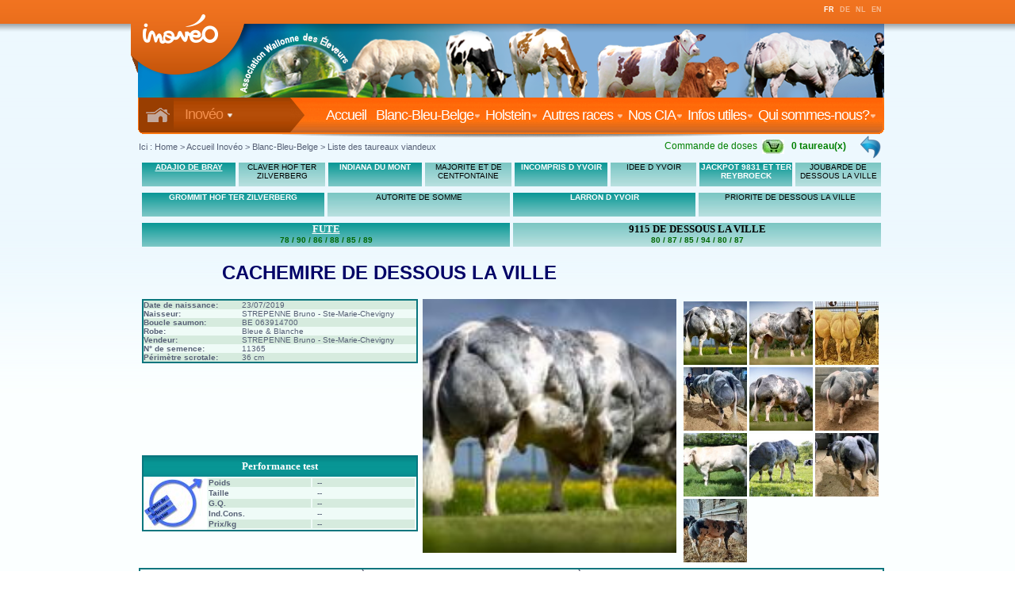

--- FILE ---
content_type: text/html; charset=UTF-8
request_url: https://www.awenet.be/awe/commun/commercial/bbb/taureau_fiche.php?awe=1&langue=fr&noan=17666990
body_size: 15663
content:
<!DOCTYPE html PUBLIC "-//W3C//DTD XHTML 1.0 Transitional//EN" "//www.w3.org/TR/xhtml1/DTD/xhtml1-transitional.dtd">
<html xmlns="//www.w3.org/1999/xhtml" xmlns:fb="//ogp.me/ns/fb#">

<head>
			<link rel="icon" type="image/x-icon" href="/awe/images/awe.ico" />
	<link rel="shortcut icon" type="image/x-icon" href="/awe/images/awe.ico" />
	<meta http-equiv="Content-Type" content="text/html; charset=UTF-8" />

	<script src="/awe/js/findobj.js" type="text/javascript"></script>
	<script src="/awe/js/dw.js" type="text/javascript"></script>
	<script src="/awe/js/XHRConnection.js" type="text/javascript"></script>

	<!-- JS JQUERY -->
	<script src="//ajax.googleapis.com/ajax/libs/jquery/1.10.2/jquery.min.js" type="text/javascript"></script>
	<script src="//code.jquery.com/ui/1.10.3/jquery-ui.js" type="text/javascript"></script>

	<!-- CSS pour JQUERY -->
	<link href="/awe/css/jquery.tinyscrollbar.min.css" rel="stylesheet" type="text/css" />
	<link href="/awe/css/jquery.dataTables.css" rel="stylesheet" type="text/css" />

	<!-- UI pour JQUERY -->
	<link href="/awe/jQueryUI/css/cupertino/jquery-ui-1.9.2.custom.css" rel="stylesheet" type="text/css" />
	<script src="/awe/jQueryUI/js/jquery-ui-1.9.2.custom.js" type="text/javascript"></script>

	<script src="/awe/js/jquery.tinyscrollbar.min.js" type="text/javascript"></script>
	<script src="/awe/js/jquery.popupoverlay.js" type="text/javascript"></script>
	<script src="/awe/js/jquery.dataTables.js" type="text/javascript"></script>

	<link href="/awe/css/page.css?1674113709" rel="stylesheet"
		type="text/css" />
	<link href="/awe/css/awe.css?1681802110" rel="stylesheet"
		type="text/css" />
	<link href="/awe/css/awe_commercial.css?1640599213"
		rel="stylesheet" type="text/css" />
	<link href="/awe/css/commercial.css?1640599213" rel="stylesheet"
		type="text/css" />
	<link href="/awe/css/bouton.css?1640599213" rel="stylesheet"
		type="text/css" />

	    <!-- Global site tag (gtag.js) - Google Analytics -->
    <script async src="https://www.googletagmanager.com/gtag/js?id=UA-75132492-2"></script>
    <script>
      window.dataLayer = window.dataLayer || [];
      function gtag(){dataLayer.push(arguments);}
      gtag('js', new Date());

      gtag('config', 'UA-75132492-2');
    </script>

    <!-- Google Tag Manager -->
    <script>(function(w,d,s,l,i){w[l]=w[l]||[];w[l].push({'gtm.start':
          new Date().getTime(),event:'gtm.js'});var f=d.getElementsByTagName(s)[0],
        j=d.createElement(s),dl=l!='dataLayer'?'&l='+l:'';j.async=true;j.src=
        'https://www.googletagmanager.com/gtm.js?id='+i+dl;f.parentNode.insertBefore(j,f);
      })(window,document,'script','dataLayer','GTM-55MHSV9');</script>
    <!-- End Google Tag Manager -->

    
	

<script>

  function agrandi(objName) {
    obj = findObj(objName);
    if (obj.style.visibility == "visible") {
      obj.style.visibility = "hidden";
    }
    else {
      obj.style.top = 220;
      obj.style.left = 20;
      obj.style.visibility = "visible";
    }
  }

  function changeImg(imgMaxName, imgMaxiName, comment) {
    obj = findObj('imgTx');
    obj.src = imgMaxName;
    obj.alt = comment;

    obj = findObj('lblComment');
    obj.innerText = comment;

    obj = findObj('imgTxMaxi');
    obj.src = imgMaxiName;
  }

  function changeLabel(labelName, texte) {
    findObj(labelName).innerText = texte;
  }

</script>


<title>aw&eacute; - Association Wallonne des Eleveurs - Liste des taureaux viandeux</title>

</head>

  <body onLoad="MM_preloadImages('/awe/images/menu/home_commercial_on.png?v=1')">
    <!-- PUB -->
    

    <!-- PUB -->
    <!-- MODAL -->
        <!-- MODAL -->
    <div class="fondPage">
      <table width="950" border="0" cellspacing="0" cellpadding="0" align="center">
        <tr>
          <td width="950" align="center" valign="top" class="topBandeauMenu">
            <table width="950" border="0" cellspacing="0" cellpadding="0">
              <tr>
                <td width="950" height="123" class="topBandeau">
                  <table width="950" border="0" cellspacing="0" cellpadding="0">
                    <tr>
                      <td width="10" height="123">&nbsp;</td>
                      <td width="100" valign="top"><img src="/awe/images/bg/logo_awe_commercial.png?v=1" width="100"
                          height="72" alt="AWE commercial" /></td>
                      <td align="right" valign="top">
                        <table width="80" border="0" cellspacing="0" cellpadding="0">
                          <tr align="center" valign="middle" class="langueText">
                                                        <td height="25"  class="langueTextSel" >
                              <a href="/awe/commun/commercial/bbb/taureau_fiche.php?language=fr&awe=1&langue=fr&noan=17666990">FR</a>
                            </td>
                            <td ><a
                                href="/awe/commun/commercial/bbb/taureau_fiche.php?language=de&awe=1&langue=fr&noan=17666990">DE</a>
                            </td>
                            <td ><a
                                href="/awe/commun/commercial/bbb/taureau_fiche.php?language=nl&awe=1&langue=fr&noan=17666990">NL</a>
                            </td>
                            <td ><a
                                href="/awe/commun/commercial/bbb/taureau_fiche.php?language=en&awe=1&langue=fr&noan=17666990">EN</a>
                            </td>
                          </tr>
                        </table>
                      </td>
                    </tr>
                  </table>
                </td>
              </tr>
              <tr>
                <td height="46" align="left" valign="top" class="menuBandeau">
                  <table width="950" border="0" cellspacing="0" cellpadding="0">
                    <tr>
                      <td width="10" height="44">&nbsp;</td>
                      <td width="46" align="center" valign="middle" class="menuHome"><a href="/awe/index.php"
                          onMouseOut="MM_swapImgRestore()"
                          onMouseOver="MM_swapImage('imgMenuHome','','/awe/images/menu/home_commercial_on.png?v=1',1)"><img
                            alt="" src="/awe/images/menu/home_commercial_off.png?v=1" name="imgMenuHome" width="31"
                            height="19" border="0" id="imgMenuHome" /></a></td>
                      <td width="135" class="menuSociete">
                        <div id="menuSwitch">
                          <ul>
                            <li><a href="/awe/commun/commercial/commercial.php">Inov&eacute;o <img alt=""
                                  src="/awe/images/menu/societe_fleche_asbl.png?v=1" width="7" height="7" hspace="2"
                                  border="0" /></a>
                              <ul class="sub-menu">
                                <li><a href="/awe/commun/asbl/asbl.php">Elev&eacute;o</a></li>
                                <li class="sub-menu-fin"></li>
                              </ul>
                            </li>
                          </ul>
                        </div>
                      </td>
                      <td class="menuSocieteFin">&nbsp;</td>
                      <td>&nbsp;</td>
                      <td>
                        <div id="menu">
                          <ul>
                            <li><a href="#">Qui sommes-nous?<img alt="" src="/awe/images/menu/fleche_asbl.png?v=1"
                                  width="7" height="7" hspace="2" border="0" /></a>
                              <ul class="sub-menu">
                                <li><a href="/awe/commun/commercial/qui/organigramme.php">Organigramme</a>
                                </li>
                                <li class="sub-menu-sep"></li>
                                <li><a href="/awe/commun/commercial/qui/historique.php">Historique</a></li>
                                <li class="sub-menu-sep"></li>
                                <li><a href="/awe/commun/commercial/qui/rapport.php">Rapport d'activit&eacute;s</a></li>
                                <li class="sub-menu-fin"></li>
                              </ul>
                            </li>
                          </ul>
                          <ul>
                            <li><a href="#">Infos utiles<img alt="" src="/awe/images/menu/fleche_asbl.png?v=1"
                                  width="7" height="7" hspace="2" border="0" /></a>
                              <ul class="sub-menu">
                                <li><a href="/awe/commun/commercial/contact/equipes.php">Nos &eacute;quipes</a></li>
                                <li class="sub-menu-sep"></li>
                                <li><a
                                    href="/awe/commun/commercial/contact/reclamations.php">Suggestion/R&eacute;clamation</a>
                                </li>
                                <li class="sub-menu-sep"></li>
                                <li><a href="/awe/commun/commercial/contact/jobs.php">Offres d'emploi</a></li>
                                <li class="sub-menu-sep"></li>
                                <li><a href="/awe/commun/commercial/contact/sites.php">Autres sites</a></li>
                                <li class="sub-menu-fin"></li>
                              </ul>
                            </li>
                          </ul>
                          <ul>
                            <li><a href="#">Nos CIA<img alt="" src="/awe/images/menu/fleche_asbl.png?v=1"
                                  width="7" height="7" hspace="2" border="0" /></a>
                              <ul class="sub-menu">
                                <li><a
                                    href="/awe/commun/commercial/cia/taureaux_visibles.php">Visites</a>
                                </li>
                                <li class="sub-menu-sep"></li>
                                <li><a
                                    href="/awe/commun/commercial/cia/presentation.php">Pr&eacute;sentation</a>
                                </li>
                                <li class="sub-menu-fin"></li>
                              </ul>
                            </li>
                          </ul>
                          <ul>
                            <li>
                                                            <a href="#">Autres races                                <img alt="" src="/awe/images/menu/fleche_asbl.png?v=1" width="7" height="7" hspace="2"
                                  border="0" />
                              </a>
                              <ul class="sub-menu">
                                                                                                                                        <li>
                                      <a href="javascript:void(0);">Allaitantes</a>
                                      <ul class="sub-menu-bis">
                                        <li class="sub-menu-debut"></li>
                                                                                                                            <li><a
                                              href="/awe/commun/commercial/race/catalogue.php?file=viande/Autres races viandeuses">Autres races viandeuses</a>
                                          </li>
                                          <li class="sub-menu-sep"></li>
                                                                                                                            <li><a
                                              href="/awe/commun/commercial/race/catalogue.php?file=viande/Blonde d'Aquitaine">Blonde d'Aquitaine</a>
                                          </li>
                                          <li class="sub-menu-sep"></li>
                                                                                                                            <li><a
                                              href="/awe/commun/commercial/race/catalogue.php?file=viande/Charolais">Charolais</a>
                                          </li>
                                          <li class="sub-menu-sep"></li>
                                                                                                                            <li><a
                                              href="/awe/commun/commercial/race/catalogue.php?file=viande/Limousin">Limousin</a>
                                          </li>
                                          <li class="sub-menu-sep"></li>
                                                                                                                            <li><a
                                              href="/awe/commun/commercial/race/catalogue.php?file=viande/Parthenais">Parthenais</a>
                                          </li>
                                          <li class="sub-menu-sep"></li>
                                                                                                                            <li><a
                                              href="/awe/commun/commercial/race/catalogue.php?file=viande/Salers">Salers</a>
                                          </li>
                                          <li class="sub-menu-bis-fin"></li>
                                                                              </ul>
                                    </li>
                                                                          <li class="sub-menu-sep"></li>
                                                                                                          <li>
                                      <a href="javascript:void(0);">Laiti&egrave;res</a>
                                      <ul class="sub-menu-bis">
                                        <li class="sub-menu-debut"></li>
                                                                                                                            <li><a
                                              href="/awe/commun/commercial/race/catalogue.php?file=lait/Autres races laitières">Autres races laitières</a>
                                          </li>
                                          <li class="sub-menu-sep"></li>
                                                                                                                            <li><a
                                              href="/awe/commun/commercial/race/catalogue.php?file=lait/Brune Suisse">Brune Suisse</a>
                                          </li>
                                          <li class="sub-menu-sep"></li>
                                                                                                                            <li><a
                                              href="/awe/commun/commercial/race/catalogue.php?file=lait/Fleckvieh">Fleckvieh</a>
                                          </li>
                                          <li class="sub-menu-sep"></li>
                                                                                                                            <li><a
                                              href="/awe/commun/commercial/race/catalogue.php?file=lait/Jersey">Jersey</a>
                                          </li>
                                          <li class="sub-menu-sep"></li>
                                                                                                                            <li><a
                                              href="/awe/commun/commercial/race/catalogue.php?file=lait/Montbéliard">Montbéliard</a>
                                          </li>
                                          <li class="sub-menu-sep"></li>
                                                                                                                            <li><a
                                              href="/awe/commun/commercial/race/catalogue.php?file=lait/Normande">Normande</a>
                                          </li>
                                          <li class="sub-menu-sep"></li>
                                                                                                                            <li><a
                                              href="/awe/commun/commercial/race/catalogue.php?file=lait/Rouge Scandinave">Rouge Scandinave</a>
                                          </li>
                                          <li class="sub-menu-bis-fin"></li>
                                                                              </ul>
                                    </li>
                                                                                                                                      <li class="sub-menu-fin"></li>
                              </ul>
                            </li>
                          </ul>
                          <ul>

                                                          <li><a href="#">Holstein<img alt="" src="/awe/images/menu/fleche_asbl.png?v=1"
                                    width="7" height="7" hspace="2" border="0" /></a>
                                <ul class="sub-menu">
                                  <li>
                                    <a href="/awe/commun/commercial/holstein/carte_holstein.php">
                                      Carte complète                                    </a>
                                  </li>
                                  <li>
                                    <a href="/awe/commun/commercial/holstein/carte_poge.php?cd_type_catalogue=PO">
                                      Taureaux avec descendance                                    </a>
                                  </li>

                                </ul>
                              </li>

                            
                          </ul>
                          <ul>
                            <li><a href="#">Blanc-Bleu-Belge<img alt="" src="/awe/images/menu/fleche_asbl.png?v=1"
                                  width="7" height="7" hspace="2" border="0" /></a>
                              <ul class="sub-menu">
                                <li><a href="#">Liste des taureaux</a>
                                  <ul class="sub-menu-bis">
                                    <li class="sub-menu-debut"></li>
                                    <li><a
                                        href="/awe/commun/commercial/bbb/taureau_viande.php">Taureaux viandeux</a>
                                    </li>
                                    <li class="sub-menu-sep"></li>
                                    <li><a
                                        href="/awe/commun/commercial/bbb/taureau_viande.php?type=M">Taureaux mixtes</a>
                                    </li>
                                    <li class="sub-menu-bis-fin"></li>
                                  </ul>
                                </li>
                                <li class="sub-menu-sep"></li>
                                <li><a href="#">Catalogue</a>
                                  <ul class="sub-menu-bis">
                                    <li class="sub-menu-debut"></li>
                                    <li><a
                                        href="/awe/commun/commercial/bbb/catalogue_viande.php">Taureaux viandeux</a>
                                    </li>
                                    <li class="sub-menu-sep"></li>
                                    <li><a
                                        href="/awe/commun/commercial/bbb/catalogue_mixte.php">Taureaux mixtes</a>
                                    </li>
                                    <li class="sub-menu-bis-fin"></li>
                                  </ul>
                                </li>
                                <li class="sub-menu-sep"></li>
                                <li><a href="#">Nouveaux taureaux</a>
                                  <ul class="sub-menu-bis">
                                    <li class="sub-menu-debut"></li>
                                    <li><a
                                        href="/awe/commun/commercial/bbb/taureau_viande_recherche.php?action=new">Taureaux viandeux</a>
                                    </li>
                                    <li class="sub-menu-sep"></li>
                                    <li><a
                                        href="/awe/commun/commercial/bbb/taureau_viande_recherche.php?type=M&action=new">Taureaux mixtes</a>
                                    </li>
                                    <li class="sub-menu-bis-fin"></li>
                                  </ul>
                                </li>
                                <li class="sub-menu-fin"></li>
                              </ul>
                            </li>
                          </ul>
                          <ul>
                            <li><a href="/awe/commun/commercial/commercial.php">Accueil&nbsp;&nbsp;</a></li>
                          </ul>
                        </div>
                      </td>
                      <td width="6"></td>
                    </tr>
                  </table>
                </td>
              </tr>
              <tr>
                <td height="10" class="position">
                  <table width="950" border="0" cellspacing="0" cellpadding="0">
                    <tr>
                      <td width="10" height="30">&nbsp;</td>
                      <td valign="middle" class="positionText">Ici : <a
                          href="/awe/index.php">Home</a> &gt; <a
                          href="/awe/commun/commercial/commercial.php">Accueil                          Inov&eacute;o</a>
                      &gt; Blanc-Bleu-Belge &gt; Liste des taureaux viandeux
  </td>
  <td align="right">
    

      <div id="commandeValidation" name="commandeValidation" style="display:block;" class="commande nonSouligne">
        <a href="/awe/commun/commercial/commande/commande.php">Commande de doses<img alt=""
            src="/awe/images/icones/caddy.png" border="0" align="middle" hspace="6"></a>&nbsp;<a
          href="/awe/commun/commercial/commande/commande.php"><span style="font-weight: bold;"><label id="commandeTitre"
              name="commandeTitre">0
                taureau(x)     </label></span>
          <label id="commandeResume" name="commandeResume"></label></a>
      </div>
      </td>
  <td align="right">
        <img src="/awe/images/icones/back_32.png" border="0" alt="Page pr&eacute;c&eacute;dente"
      title="Page pr&eacute;c&eacute;dente" style="cursor:pointer;"
      onclick="if ($('#pdfIframeMsIE').length > 0) history.go(-2); else history.back(); " align="absmiddle" />
  </td>
  </tr>
  <tr>
    <td>&nbsp;</td>
    <td colspan="3">
      <table width="940" border="0" cellspacing="0" cellpadding="0">
        <tr valign="top">

          
                    <td width="913" align="left" valign="top">
                                        
<!-- DEBUT DU CORPS DE PAGE -->




<table width="100%" border="0" cellspacing="0" cellpadding="0">
  <tr>
    <td>
      <table width="100%" border="0" align="center" cellpadding="0" cellspacing="4">
        <tr align="center" valign="top">
          <td width="13%" height="30" background="/awe/images/graphes/degrade_bleu.JPG">
            <a
                href="taureau_fiche.php?language=fr&noan=13892104&awe=1">              <font color="#ffffff" size="1" face="Arial, Helvetica, sans-serif"><b>ADAJIO DE BRAY</b>
              </font>              </a>          </td>
          <td width="12%" height="30" background="/awe/images/graphes/degrade_rouge.JPG">
            <font color="#000000" size="1" face="Arial, Helvetica, sans-serif">CLAVER HOF TER ZILVERBERG</font>
          </td>
          <td width="13%" height="30" background="/awe/images/graphes/degrade_bleu.JPG">
                          <font color="#ffffff" size="1" face="Arial, Helvetica, sans-serif"><b>INDIANA DU MONT</b>
              </font>          </td>
          <td width="12%" height="30" background="/awe/images/graphes/degrade_rouge.JPG">
            <font color="#000000" size="1" face="Arial, Helvetica, sans-serif">MAJORITE ET DE CENTFONTAINE</font>
          </td>
          <td width="13%" height="30" background="/awe/images/graphes/degrade_bleu.JPG">
                          <font color="#ffffff" size="1" face="Arial, Helvetica, sans-serif"><b>INCOMPRIS D YVOIR</b>
              </font>          </td>
          <td width="12%" height="30" background="/awe/images/graphes/degrade_rouge.JPG">
            <font color="#000000" size="1" face="Arial, Helvetica, sans-serif">IDEE D YVOIR</font>
          </td>
          <td width="13%" height="30" background="/awe/images/graphes/degrade_bleu.JPG">
                          <font color="#ffffff" size="1" face="Arial, Helvetica, sans-serif"><b>JACKPOT 9831 ET TER REYBROECK</b>
              </font>          </td>
          <td width="12%" height="30" background="/awe/images/graphes/degrade_rouge.JPG">
            <font color="#000000" size="1" face="Arial, Helvetica, sans-serif">JOUBARDE DE DESSOUS LA VILLE</font>
          </td>
        </tr>
      </table>
      <table width="100%" border="0" cellspacing="4" cellpadding="0">
        <tr align="center" valign="top">
          <td width="25%" height="30" background="/awe/images/graphes/degrade_bleu.JPG">
            <div align="center">                <font color="#ffffff" size="1" face="Arial, Helvetica, sans-serif"><b>GROMMIT HOF TER ZILVERBERG</b>
                </font></div>
          </td>
          <td width="25%" height="30" background="/awe/images/graphes/degrade_rouge.JPG">
            <div align="center">
              <font color="#000000" size="1" face="Arial, Helvetica, sans-serif">AUTORITE DE SOMME</font>
            </div>
          </td>
          <td width="25%" height="30" background="/awe/images/graphes/degrade_bleu.JPG">
            <div align="center">                <font color="#ffffff" size="1" face="Arial, Helvetica, sans-serif"><b>LARRON D YVOIR</b>
                </font></div>
          </td>
          <td width="25%" height="30" background="/awe/images/graphes/degrade_rouge.JPG">
            <div align="center">
              <font color="#000000" size="1" face="Arial, Helvetica, sans-serif">PRIORITE DE DESSOUS LA VILLE</font>
            </div>
          </td>
        </tr>
      </table>
      <table width="100%" border="0" cellspacing="4" cellpadding="0">
        <tr align="center" valign="top">
          <td width="50%" height="30" background="/awe/images/graphes/degrade_bleu.JPG">
            <a
                href="taureau_fiche.php?language=fr&noan=16735979&awe=1">              <font color="#ffffff" size="2" face="Georgia, Times New Roman, Times, serif">
                <strong>FUTE </strong>
              </font>
                            </a> <br>
            <strong>
              <font color="#006600" size="1" face="Arial, Helvetica, sans-serif">
                78 / 90 / 86 / 88 / 85 / 89              </font>
            </strong>
            <div align="center"></div>
          </td>
          <td width="50%" height="30" background="/awe/images/graphes/degrade_rouge.JPG">
            <font color="#000000" size="2" face="Georgia, Times New Roman, Times, serif">
              <strong>9115 DE DESSOUS LA VILLE              </strong>
            </font> <br>
            <strong>
              <font color="#006600" size="1" face="Arial, Helvetica, sans-serif">
                80 / 87 / 85 / 94 / 80 / 87              </font>
            </strong>
            <div align="center"></div>
          </td>
        </tr>
      </table>
      <table width="100%" border="0" align="center" cellpadding="15" cellspacing="0">
        <tr>
          <td align="center" valign="middle"><strong>
              <font color="#000066" size="5" face="Verdana, Arial, Helvetica, sans-serif">
                &nbsp;CACHEMIRE DE DESSOUS LA VILLE </font>
            </strong></td>
                      <td align="center" valign="middle">
              &nbsp;            </td>
                      <td align="center" valign="middle">
              &nbsp;            </td>
                      <td align="center" valign="middle">
              &nbsp;            </td>
                      <td align="center" valign="middle">
              &nbsp;            </td>
                      <td align="center" valign="middle">
              &nbsp;            </td>
                      <td align="center" valign="middle">
              &nbsp;            </td>
                      <td align="center" valign="middle">
              &nbsp;            </td>
          
                            </tr>
      </table>
      <table width="100%" border="0" cellspacing="2" cellpadding="2">
        <tr>
          <td valign="top">
            <table width="100%" border="1" cellpadding="0" cellspacing="0" bordercolor="#0A767E">
              <tr>
                <td>
                  <table width="100%" border="0" cellpadding="0" cellspacing="0" bordercolor="#FFFFFF"
                    bgcolor="#CCCCCC">
                    <tr valign="top" bgcolor="#D6EBDE">
                      <td><strong>
                          <font size="1" face="Verdana, Arial, Helvetica, sans-serif">
                            Date de naissance:
                          </font>
                        </strong></td>
                      <td width="64%">
                        <font size="1" face="Verdana, Arial, Helvetica, sans-serif">
                          23/07/2019                        </font>
                      </td>
                    </tr>
                    <tr valign="top" bgcolor="#EFFBF7">
                      <td><strong>
                          <font size="1" face="Verdana, Arial, Helvetica, sans-serif">
                            Naisseur:
                          </font>
                        </strong></td>
                      <td>
                        <font size="1" face="Verdana, Arial, Helvetica, sans-serif">
                          STREPENNE Bruno - Ste-Marie-Chevigny                        </font>
                      </td>
                    </tr>
                    <tr valign="top" bgcolor="#D6EBDE">
                      <td><strong>
                          <font size="1" face="Verdana, Arial, Helvetica, sans-serif">
                            Boucle saumon:
                          </font>
                        </strong></td>
                      <td>
                        <font size="1" face="Verdana, Arial, Helvetica, sans-serif">BE 063914700                        </font>
                      </td>
                    </tr>
                    <tr valign="top" bgcolor="#EFFBF7">
                      <td><strong>
                          <font size="1" face="Verdana, Arial, Helvetica, sans-serif">
                            Robe:
                          </font>
                        </strong></td>
                      <td>
                        <font size="1" face="Verdana, Arial, Helvetica, sans-serif">Bleue & Blanche                        </font>
                      </td>
                    </tr>
                    <tr valign="top" bgcolor="#D6EBDE">
                      <td><strong>
                          <font size="1" face="Verdana, Arial, Helvetica, sans-serif">
                            Vendeur:
                          </font>
                        </strong></td>
                      <td>
                        <font size="1" face="Verdana, Arial, Helvetica, sans-serif">
                          STREPENNE Bruno - Ste-Marie-Chevigny                        </font>
                      </td>
                    </tr>
                    <tr valign="top" bgcolor="#EFFBF7">
                      <td><strong>
                          <font size="1" face="Verdana, Arial, Helvetica, sans-serif">
                            N° de semence:
                          </font>
                        </strong></td>
                      <td bgcolor="#EFFBF7">
                        <font size="1" face="Verdana, Arial, Helvetica, sans-serif">11365                        </font>
                      </td>
                    </tr>
                    <tr valign="top" bgcolor="#D6EBDE">
                      <td><strong>
                          <font size="1" face="Verdana, Arial, Helvetica, sans-serif">
                            Périmètre scrotale:
                          </font>
                        </strong></td>
                      <td bgcolor="#D6EBDE">
                        <font size="1" face="Verdana, Arial, Helvetica, sans-serif">
                          36 cm                        </font>
                      </td>
                    </tr>
                  </table>
                </td>
              </tr>
            </table>
          </td>
          <td width="320" rowspan="2" valign="top">
            <div align="right">
              <a href="javascript:agrandi('LayerImgTx');">
                                <img name="imgTx" id="imgTx" src="//belgianbluegroup.com/wp-content/uploads/2023/12/Cachemire-8327-150x150.jpg" width="320" border="0">
              </a>
            </div>
          </td>
          <td width="10" rowspan="2" align="right" valign="top">
            <table border="0" cellspacing="3" cellpadding="0">
                                  <tr>                     <td width="34">
                      <a href="javascript:agrandi('LayerImgTx');">
                        <img width="80" src="//belgianbluegroup.com/wp-content/uploads/2023/12/Cachemire-8327-150x150.jpg" alt="" border="0"
                          onMouseOver="changeImg('//belgianbluegroup.com/wp-content/uploads/2023/12/Cachemire-8327-150x150.jpg', '//belgianbluegroup.com/wp-content/uploads/2023/12/Cachemire-8327-150x150.jpg', '');"
                          title="">
                      </a>
                    </td>
                                                          <td width="34">
                      <a href="javascript:agrandi('LayerImgTx');">
                        <img width="80" src="//belgianbluegroup.com/wp-content/uploads/2023/12/CACHEMIRE-4700-0409-150x150.jpg" alt="" border="0"
                          onMouseOver="changeImg('//belgianbluegroup.com/wp-content/uploads/2023/12/CACHEMIRE-4700-0409-150x150.jpg', '//belgianbluegroup.com/wp-content/uploads/2023/12/CACHEMIRE-4700-0409-150x150.jpg', '');"
                          title="">
                      </a>
                    </td>
                                                          <td width="34">
                      <a href="javascript:agrandi('LayerImgTx');">
                        <img width="80" src="//belgianbluegroup.com/wp-content/uploads/2021/04/Lot-de-Cachemire-Libramont-2023.jpgHdr-150x150.jpg" alt="" border="0"
                          onMouseOver="changeImg('//belgianbluegroup.com/wp-content/uploads/2021/04/Lot-de-Cachemire-Libramont-2023.jpgHdr-150x150.jpg', '//belgianbluegroup.com/wp-content/uploads/2021/04/Lot-de-Cachemire-Libramont-2023.jpgHdr-150x150.jpg', '');"
                          title="">
                      </a>
                    </td>
                                        </tr>                                       <tr>                     <td width="34">
                      <a href="javascript:agrandi('LayerImgTx');">
                        <img width="80" src="//belgianbluegroup.com/wp-content/uploads/2023/12/Cachemire-Hdr-150x150.jpg" alt="" border="0"
                          onMouseOver="changeImg('//belgianbluegroup.com/wp-content/uploads/2023/12/Cachemire-Hdr-150x150.jpg', '//belgianbluegroup.com/wp-content/uploads/2023/12/Cachemire-Hdr-150x150.jpg', '');"
                          title="">
                      </a>
                    </td>
                                                          <td width="34">
                      <a href="javascript:agrandi('LayerImgTx');">
                        <img width="80" src="//belgianbluegroup.com/wp-content/uploads/2023/12/CACHEMIRE-4700-0503-150x150.jpg" alt="" border="0"
                          onMouseOver="changeImg('//belgianbluegroup.com/wp-content/uploads/2023/12/CACHEMIRE-4700-0503-150x150.jpg', '//belgianbluegroup.com/wp-content/uploads/2023/12/CACHEMIRE-4700-0503-150x150.jpg', '');"
                          title="">
                      </a>
                    </td>
                                                          <td width="34">
                      <a href="javascript:agrandi('LayerImgTx');">
                        <img width="80" src="//belgianbluegroup.com/wp-content/uploads/2021/04/Cachemire-de-Dessous-la-Ville-150x150.jpg" alt="" border="0"
                          onMouseOver="changeImg('//belgianbluegroup.com/wp-content/uploads/2021/04/Cachemire-de-Dessous-la-Ville-150x150.jpg', '//belgianbluegroup.com/wp-content/uploads/2021/04/Cachemire-de-Dessous-la-Ville-150x150.jpg', '');"
                          title="">
                      </a>
                    </td>
                                        </tr>                                       <tr>                     <td width="34">
                      <a href="javascript:agrandi('LayerImgTx');">
                        <img width="80" src="//belgianbluegroup.com/wp-content/uploads/2021/04/9115-de-Dessous-le-Ville-150x150.jpg" alt="" border="0"
                          onMouseOver="changeImg('//belgianbluegroup.com/wp-content/uploads/2021/04/9115-de-Dessous-le-Ville-150x150.jpg', '//belgianbluegroup.com/wp-content/uploads/2021/04/9115-de-Dessous-le-Ville-150x150.jpg', '');"
                          title="">
                      </a>
                    </td>
                                                          <td width="34">
                      <a href="javascript:agrandi('LayerImgTx');">
                        <img width="80" src="//belgianbluegroup.com/wp-content/uploads/2021/04/Cachemire-de-Dessous-le-Ville-2-150x150.jpg" alt="" border="0"
                          onMouseOver="changeImg('//belgianbluegroup.com/wp-content/uploads/2021/04/Cachemire-de-Dessous-le-Ville-2-150x150.jpg', '//belgianbluegroup.com/wp-content/uploads/2021/04/Cachemire-de-Dessous-le-Ville-2-150x150.jpg', '');"
                          title="">
                      </a>
                    </td>
                                                          <td width="34">
                      <a href="javascript:agrandi('LayerImgTx');">
                        <img width="80" src="//belgianbluegroup.com/wp-content/uploads/2021/04/Cachemire-6_InPixio-150x150.jpg" alt="" border="0"
                          onMouseOver="changeImg('//belgianbluegroup.com/wp-content/uploads/2021/04/Cachemire-6_InPixio-150x150.jpg', '//belgianbluegroup.com/wp-content/uploads/2021/04/Cachemire-6_InPixio-150x150.jpg', '');"
                          title="">
                      </a>
                    </td>
                                        </tr>                                       <tr>                     <td width="34">
                      <a href="javascript:agrandi('LayerImgTx');">
                        <img width="80" src="//belgianbluegroup.com/wp-content/uploads/2023/12/Fille-de-Cachemire-De-Coene-Freres-150x150.jpg" alt="" border="0"
                          onMouseOver="changeImg('//belgianbluegroup.com/wp-content/uploads/2023/12/Fille-de-Cachemire-De-Coene-Freres-150x150.jpg', '//belgianbluegroup.com/wp-content/uploads/2023/12/Fille-de-Cachemire-De-Coene-Freres-150x150.jpg', '');"
                          title="">
                      </a>
                    </td>
                                                  </table>
          </td>
        </tr>
        <tr>
          <td>
            <div align="center"> <strong></strong>
              <table width="100%" border="1" cellpadding="0" cellspacing="0" bordercolor="#0A767E" bgcolor="#FFFFFF">
                <tr>
                  <td>
                    <table width="100%" border="0" cellpadding="0" cellspacing="0">
                      <tr>
                        <td colspan="2">
                          <div align="center">
                            <table width="100%" border="0" align="center" cellpadding="0" cellspacing="0"
                              bordercolor="#FFFFFF">
                              <tr class="ongletTitre">
                                <td height="25" align="center" valign="middle">
                                  <div align="center"><strong>
                                      <font color="#FFFFFF" size="2" face="Georgia, Times New Roman, Times, serif">
                                        Performance test                                      </font>
                                    </strong></div>
                                </td>
                              </tr>
                            </table>
                            <strong></strong>
                          </div>
                        </td>
                      </tr>
                      <tr>
                        <td width="80"><a href="#" target="_blank"><img
                              src="/awe/UserFiles/Image/logo/logo%20ombre%2075.jpg" width="75" height="64"
                              border="0"></a>
                        </td>
                        <td align="left">
                          <table width="100%" border="1" cellpadding="0" cellspacing="0" bordercolor="#EFFBF7"
                            bgcolor="#EFFBF7">
                                                          <tr bgcolor="#D6EBDE">
                                <td width="50%"><strong>
                                    <font size="1" face="Verdana, Arial, Helvetica, sans-serif">
                                      Poids                                    </font>
                                  </strong></td>
                                <td>
                                  <font size="1" face="Verdana, Arial, Helvetica, sans-serif">
                                    &nbsp;&nbsp;--                                  </font>
                                </td>
                              </tr>
                                                            <tr bgcolor="#EFFBF7">
                                <td width="50%"><strong>
                                    <font size="1" face="Verdana, Arial, Helvetica, sans-serif">
                                      Taille                                    </font>
                                  </strong></td>
                                <td>
                                  <font size="1" face="Verdana, Arial, Helvetica, sans-serif">
                                    &nbsp;&nbsp;--                                  </font>
                                </td>
                              </tr>
                                                            <tr bgcolor="#D6EBDE">
                                <td width="50%"><strong>
                                    <font size="1" face="Verdana, Arial, Helvetica, sans-serif">
                                      G.Q.                                    </font>
                                  </strong></td>
                                <td>
                                  <font size="1" face="Verdana, Arial, Helvetica, sans-serif">
                                    &nbsp;&nbsp;--                                  </font>
                                </td>
                              </tr>
                                                            <tr bgcolor="#EFFBF7">
                                <td width="50%"><strong>
                                    <font size="1" face="Verdana, Arial, Helvetica, sans-serif">
                                      Ind.Cons.                                    </font>
                                  </strong></td>
                                <td>
                                  <font size="1" face="Verdana, Arial, Helvetica, sans-serif">
                                    &nbsp;&nbsp;--                                  </font>
                                </td>
                              </tr>
                                                            <tr bgcolor="#D6EBDE">
                                <td width="50%"><strong>
                                    <font size="1" face="Verdana, Arial, Helvetica, sans-serif">
                                      Prix/kg                                    </font>
                                  </strong></td>
                                <td>
                                  <font size="1" face="Verdana, Arial, Helvetica, sans-serif">
                                    &nbsp;&nbsp;--                                  </font>
                                </td>
                              </tr>
                                                        </table>
                        </td>
                      </tr>
                    </table>
                  </td>
                </tr>
              </table>
            </div>
          </td>
        </tr>
      </table>
      <table width="100%" border="1" cellpadding="0" cellspacing="0" bordercolor="#0A767E">
        <tr>
          <td bgcolor="#FFFFFF">
            <div align="center" class="texte"><strong>Performance à</strong>
              : 63 &nbsp; mois              - <strong>Poids :</strong> 1357              &nbsp;kg              &nbsp;&nbsp;&nbsp;&nbsp;-&nbsp;&nbsp;&nbsp;&nbsp;<strong>Performance à</strong>
              : 63 &nbsp; mois              - <strong>Taille :</strong> 149&nbsp;
              cm&nbsp;
              (+4)            </div>
          </td>
        </tr>
      </table>
              <table width="100%" border="0" cellpadding="0" cellspacing="4">
          <tr>
            <td width="50%" align="center" valign="top" nowrap>
              <table width="100%" border="1" cellpadding="1" cellspacing="0" bordercolor="#0A767E">
                <tr>
                  <td valign="top">
                    <div align="center">
                      <table width="100%" border="0" align="center" cellpadding="0" cellspacing="0" bordercolor="#FFFFFF">
                        <tr class="ongletTitre">
                          <td height="40" align="center" valign="middle">
                            <div align="center"><strong>
                                <font color="#FFFFFF" size="2" face="Georgia, Times New Roman, Times, serif">
                                  Cotations linéaires: synthèse&nbsp;<font size="-1">
                                    <br>13/10/2021                                  </font>
                                </font>
                              </strong></div>
                          </td>
                        </tr>
                      </table>
                      <strong>
                        <font size="2" face="Georgia, Times New Roman, Times, serif">
                        </font>
                      </strong>
                      <table width="100%" border="1" cellpadding="0" cellspacing="0" bordercolor="#FFFFFF"
                        bgcolor="#0A767E">
                        <tr>
                          <td align="left">
                            <table width="100%" border="0" cellpadding="0" cellspacing="0" bgcolor="#0A767E">
                              <tr valign="middle">
                                <td width="35%" align="center">
                                  <div align="center">
                                    <font color="#FFFFFF">&nbsp;</font>
                                  </div>
                                </td>
                                <td width="10%" align="center">
                                  <div align="right"><strong>
                                      <font color="#FFFFFF" size="1" face="Arial, Helvetica, sans-serif">50</font>
                                    </strong></div>
                                </td>
                                <td width="10%" align="center">
                                  <div align="right"><strong>
                                      <font color="#FFFFFF" size="1" face="Arial, Helvetica, sans-serif">60</font>
                                    </strong></div>
                                </td>
                                <td width="10%" align="center">
                                  <div align="right"><strong>
                                      <font color="#FFFFFF" size="1" face="Arial, Helvetica, sans-serif">70</font>
                                    </strong></div>
                                </td>
                                <td width="10%" align="center">
                                  <div align="right"><strong>
                                      <font color="#FFFFFF" size="1" face="Arial, Helvetica, sans-serif">80</font>
                                    </strong></div>
                                </td>
                                <td width="10%" align="center">
                                  <div align="right"><strong>
                                      <font color="#FFFFFF" size="1" face="Arial, Helvetica, sans-serif">90</font>
                                    </strong></div>
                                </td>
                                <td width="10%" align="center">
                                  <div align="right"><strong>
                                      <font color="#FFFFFF" size="1" face="Arial, Helvetica, sans-serif">100</font>
                                    </strong></div>
                                </td>
                              </tr>
                            </table>
                          </td>
                        </tr>
                      </table>
                      <table width="100%" border="0" cellspacing="1" cellpadding="0">
                                                  <tr align="left">
                            <td width="30%">
                              <font  color="#000000"                                 size="1" face="Verdana, Arial, Helvetica, sans-serif">Taille                              </font>
                            </td>
                            <td width="5%">
                              <font  color="#000000"                                 size="2" face="Times New Roman, Times, serif">
                                <strong>90</strong>
                              </font>
                            </td>
                            <td width="60%"><img  src="/awe/images/graphes/degrade_bleu_v4.jpg"
                                                     width="83%" height="15"
                                alt="Taille : 90"></td>
                          </tr>
                                                    <tr align="left">
                            <td width="30%">
                              <font  color="#000000"                                 size="1" face="Verdana, Arial, Helvetica, sans-serif">Musculature                              </font>
                            </td>
                            <td width="5%">
                              <font  color="#000000"                                 size="2" face="Times New Roman, Times, serif">
                                <strong>91</strong>
                              </font>
                            </td>
                            <td width="60%"><img  src="/awe/images/graphes/degrade_bleu_v4.jpg"
                                                     width="85%" height="15"
                                alt="Musculature : 90.8"></td>
                          </tr>
                                                    <tr align="left">
                            <td width="30%">
                              <font  color="#000000"                                 size="1" face="Verdana, Arial, Helvetica, sans-serif">Type viande                              </font>
                            </td>
                            <td width="5%">
                              <font  color="#000000"                                 size="2" face="Times New Roman, Times, serif">
                                <strong>88</strong>
                              </font>
                            </td>
                            <td width="60%"><img  src="/awe/images/graphes/degrade_bleu_v4.jpg"
                                                     width="80%" height="15"
                                alt="Type viande : 88"></td>
                          </tr>
                                                    <tr align="left">
                            <td width="30%">
                              <font  color="#000000"                                 size="1" face="Verdana, Arial, Helvetica, sans-serif">Aplombs                              </font>
                            </td>
                            <td width="5%">
                              <font  color="#000000"                                 size="2" face="Times New Roman, Times, serif">
                                <strong>94</strong>
                              </font>
                            </td>
                            <td width="60%"><img  src="/awe/images/graphes/degrade_bleu_v4.jpg"
                                                     width="90%" height="15"
                                alt="Aplombs : 94"></td>
                          </tr>
                                                    <tr align="left">
                            <td width="30%">
                              <font  color="#000000"                                 size="1" face="Verdana, Arial, Helvetica, sans-serif">Apparence générale                              </font>
                            </td>
                            <td width="5%">
                              <font  color="#000000"                                 size="2" face="Times New Roman, Times, serif">
                                <strong>90</strong>
                              </font>
                            </td>
                            <td width="60%"><img  src="/awe/images/graphes/degrade_bleu_v4.jpg"
                                                     width="83%" height="15"
                                alt="Apparence générale : 90"></td>
                          </tr>
                                                    <tr align="left">
                            <td width="30%">
                              <font color="red"                                size="1" face="Verdana, Arial, Helvetica, sans-serif">NOTE FINALE                              </font>
                            </td>
                            <td width="5%">
                              <font color="red"                                size="2" face="Times New Roman, Times, serif">
                                <strong>91</strong>
                              </font>
                            </td>
                            <td width="60%"><img src="/awe/images/graphes/degrade_bleu_v3.JPG"                     width="85%" height="15"
                                alt="NOTE FINALE : 91.2"></td>
                          </tr>
                                                </table>
                    </div>
                  </td>
                </tr>
              </table>
            </td>
            <td rowspan="3" align="center" valign="top" nowrap>
              <table width="100%" border="1" cellpadding="1" cellspacing="0" bordercolor="#0A767E">
                <tr>
                  <td>
                    <div align="center">
                                              <table width="100%" border="0" align="center" cellpadding="0" cellspacing="0" bordercolor="#FFFFFF">
                          <tr class="ongletTitre">
                            <td width="37" align="center" valign="middle"><a href="taureau_fiche.php?language=fr&noan=17666990&awe=1&cot_detail=1"><img src="/awe/UserFiles/Image/logo/taureau.jpg" width="37"
                                  height="40" border="0" alt="Cotations linéaires: détail"></a></td>
                            <td width="37" align="center" valign="middle"><img src="/awe/UserFiles/Image/logo/descendance.jpg" alt="Index" width="37" height="40" border="0"></td>
                            <td height="40" align="center" valign="middle">
                              <div align="center"><strong>
                                  <font color="#FFFFFF" size="2" face="Georgia, Times New Roman, Times, serif">
                                    <font color="#FFFFFF">INDEX
                                      <br />
                                      <font size="-1">
                                                                                </font>
                                      </font>
                                      <font color="#FFFFFF">Cotations linéaires sur DESCENDANTS                                        <font size="-1">
                                                                              </font>
                                    </font>
                                  </font>
                                </strong></div>
                            </td>
                            <td align="center" valign="top">
                              <div align="center">
                                <font color="#CCCCCC" size="2" face="Courier New, Courier, mono"><strong>R&sup2;<br>
                                    98</strong></font>
                              </div>
                            </td>
                            <td align="center" valign="top"><strong>
                                <font color="#CCCCCC" size="2" face="Courier New, Courier, mono">INDEX<br>
                                  <font size="1">10-2025</font>
                                </font>
                              </strong></td>
                          </tr>
                        </table>
                        <table width="100%" border="1" cellpadding="0" cellspacing="0" bordercolor="#FFFFFF"
                          bgcolor="#0A767E">
                          <tr>
                            <td>
                              <table width="100%" border="0" cellpadding="0" cellspacing="0" bgcolor="#0A767E">
                                <tr valign="middle">
                                  <td width="37%" align="center">
                                    <div align="center">
                                      <font color="#FFFFFF" size="1" face="Arial, Helvetica, sans-serif">&nbsp;</font>
                                    </div>
                                  </td>
                                  <td width="21%" align="center">
                                    <div align="left">
                                      <font color="#FFFFFF" size="1" face="Arial, Helvetica, sans-serif"><strong>75</strong>
                                      </font>
                                    </div>
                                  </td>
                                  <td width="21%" align="center">
                                    <div align="center">
                                      <font color="#FFFFFF" size="1" face="Arial, Helvetica, sans-serif">
                                        <strong>100</strong>
                                      </font>
                                    </div>
                                  </td>
                                  <td width="21%" align="center">
                                    <div align="right">
                                      <font color="#FFFFFF" size="1" face="Arial, Helvetica, sans-serif">
                                        <strong>125</strong>
                                      </font>
                                    </div>
                                  </td>
                                </tr>
                              </table>
                            </td>
                          </tr>
                        </table>
                        <table width="100%" border="0" cellspacing="0" cellpadding="0">
                                                      <tr align="right">
                              <td width="33%" align="left" nowrap>
                                <font color="#000000" size="1" face="Verdana, Arial, Helvetica, sans-serif"
                                  class="indexGenomique">
                                  TAILLE                                                                  </font>
                              </td>
                              <td width="3%" nowrap>
                                <font color="#000000" size="1" face="Verdana, Arial, Helvetica, sans-serif">
                                  112                                </font>
                              </td>
                              <td width="32%" align="right" nowrap>
                                <font color="#000000" size="1" face="Verdana, Arial, Helvetica, sans-serif">
                                  &nbsp;                                </font>
                              </td>
                              <td width="1" nowrap bgcolor="#000000">
                                <font color="#000000" size="1" face="Verdana, Arial, Helvetica, sans-serif">&nbsp;</font>
                              </td>
                              <td width="32%" align="left" nowrap>
                                <font color="#000000" size="1" face="Verdana, Arial, Helvetica, sans-serif">
                                                                      <img src="/awe/images/graphes/degrade_vert_v1.JPG" width="52%"
                                      height="15" border="0" alt="TAILLE : 112">
                                                                  </font>
                              </td>
                            </tr>
                                                        <tr align="right">
                              <td width="33%" align="left" nowrap>
                                <font color="#000000" size="1" face="Verdana, Arial, Helvetica, sans-serif"
                                  class="indexGenomique">
                                  MUSCULATURE                                                                  </font>
                              </td>
                              <td width="3%" nowrap>
                                <font color="#000000" size="1" face="Verdana, Arial, Helvetica, sans-serif">
                                  99                                </font>
                              </td>
                              <td width="32%" align="right" nowrap>
                                <font color="#000000" size="1" face="Verdana, Arial, Helvetica, sans-serif">
                                                                      <img src="/awe/images/graphes/degrade_vert_v1.JPG" width="4%"
                                      height="15" border="0" alt="MUSCULATURE : 99">
                                                                  </font>
                              </td>
                              <td width="1" nowrap bgcolor="#000000">
                                <font color="#000000" size="1" face="Verdana, Arial, Helvetica, sans-serif">&nbsp;</font>
                              </td>
                              <td width="32%" align="left" nowrap>
                                <font color="#000000" size="1" face="Verdana, Arial, Helvetica, sans-serif">
                                  &nbsp;                                </font>
                              </td>
                            </tr>
                                                        <tr align="right">
                              <td width="33%" align="left" nowrap>
                                <font color="#000000" size="1" face="Verdana, Arial, Helvetica, sans-serif"
                                  class="indexGenomique">
                                  Epaule                                                                  </font>
                              </td>
                              <td width="3%" nowrap>
                                <font color="#000000" size="1" face="Verdana, Arial, Helvetica, sans-serif">
                                  101                                </font>
                              </td>
                              <td width="32%" align="right" nowrap>
                                <font color="#000000" size="1" face="Verdana, Arial, Helvetica, sans-serif">
                                  &nbsp;                                </font>
                              </td>
                              <td width="1" nowrap bgcolor="#000000">
                                <font color="#000000" size="1" face="Verdana, Arial, Helvetica, sans-serif">&nbsp;</font>
                              </td>
                              <td width="32%" align="left" nowrap>
                                <font color="#000000" size="1" face="Verdana, Arial, Helvetica, sans-serif">
                                                                      <img src="/awe/images/graphes/degrade_vert_v1.JPG" width="4%"
                                      height="15" border="0" alt="Epaule : 101">
                                                                  </font>
                              </td>
                            </tr>
                                                        <tr align="right">
                              <td width="33%" align="left" nowrap>
                                <font color="#000000" size="1" face="Verdana, Arial, Helvetica, sans-serif"
                                  class="indexGenomique">
                                  Dessus                                                                  </font>
                              </td>
                              <td width="3%" nowrap>
                                <font color="#000000" size="1" face="Verdana, Arial, Helvetica, sans-serif">
                                  99                                </font>
                              </td>
                              <td width="32%" align="right" nowrap>
                                <font color="#000000" size="1" face="Verdana, Arial, Helvetica, sans-serif">
                                                                      <img src="/awe/images/graphes/degrade_vert_v1.JPG" width="4%"
                                      height="15" border="0" alt="Dessus : 99">
                                                                  </font>
                              </td>
                              <td width="1" nowrap bgcolor="#000000">
                                <font color="#000000" size="1" face="Verdana, Arial, Helvetica, sans-serif">&nbsp;</font>
                              </td>
                              <td width="32%" align="left" nowrap>
                                <font color="#000000" size="1" face="Verdana, Arial, Helvetica, sans-serif">
                                  &nbsp;                                </font>
                              </td>
                            </tr>
                                                        <tr align="right">
                              <td width="33%" align="left" nowrap>
                                <font color="#000000" size="1" face="Verdana, Arial, Helvetica, sans-serif"
                                  class="indexGenomique">
                                  Fesse profil                                                                  </font>
                              </td>
                              <td width="3%" nowrap>
                                <font color="#000000" size="1" face="Verdana, Arial, Helvetica, sans-serif">
                                  105                                </font>
                              </td>
                              <td width="32%" align="right" nowrap>
                                <font color="#000000" size="1" face="Verdana, Arial, Helvetica, sans-serif">
                                  &nbsp;                                </font>
                              </td>
                              <td width="1" nowrap bgcolor="#000000">
                                <font color="#000000" size="1" face="Verdana, Arial, Helvetica, sans-serif">&nbsp;</font>
                              </td>
                              <td width="32%" align="left" nowrap>
                                <font color="#000000" size="1" face="Verdana, Arial, Helvetica, sans-serif">
                                                                      <img src="/awe/images/graphes/degrade_vert_v1.JPG" width="22%"
                                      height="15" border="0" alt="Fesse profil : 105">
                                                                  </font>
                              </td>
                            </tr>
                                                        <tr align="right">
                              <td width="33%" align="left" nowrap>
                                <font color="#000000" size="1" face="Verdana, Arial, Helvetica, sans-serif"
                                  class="indexGenomique">
                                  Fesse arrière                                                                  </font>
                              </td>
                              <td width="3%" nowrap>
                                <font color="#000000" size="1" face="Verdana, Arial, Helvetica, sans-serif">
                                  100                                </font>
                              </td>
                              <td width="32%" align="right" nowrap>
                                <font color="#000000" size="1" face="Verdana, Arial, Helvetica, sans-serif">
                                  &nbsp;                                </font>
                              </td>
                              <td width="1" nowrap bgcolor="#000000">
                                <font color="#000000" size="1" face="Verdana, Arial, Helvetica, sans-serif">&nbsp;</font>
                              </td>
                              <td width="32%" align="left" nowrap>
                                <font color="#000000" size="1" face="Verdana, Arial, Helvetica, sans-serif">
                                  &nbsp;                                </font>
                              </td>
                            </tr>
                                                        <tr align="right">
                              <td width="33%" align="left" nowrap>
                                <font color="#000000" size="1" face="Verdana, Arial, Helvetica, sans-serif"
                                  class="indexGenomique">
                                  TYPE VIANDE                                                                  </font>
                              </td>
                              <td width="3%" nowrap>
                                <font color="#000000" size="1" face="Verdana, Arial, Helvetica, sans-serif">
                                  106                                </font>
                              </td>
                              <td width="32%" align="right" nowrap>
                                <font color="#000000" size="1" face="Verdana, Arial, Helvetica, sans-serif">
                                  &nbsp;                                </font>
                              </td>
                              <td width="1" nowrap bgcolor="#000000">
                                <font color="#000000" size="1" face="Verdana, Arial, Helvetica, sans-serif">&nbsp;</font>
                              </td>
                              <td width="32%" align="left" nowrap>
                                <font color="#000000" size="1" face="Verdana, Arial, Helvetica, sans-serif">
                                                                      <img src="/awe/images/graphes/degrade_vert_v1.JPG" width="26%"
                                      height="15" border="0" alt="TYPE VIANDE : 106">
                                                                  </font>
                              </td>
                            </tr>
                                                        <tr align="right">
                              <td width="33%" align="left" nowrap>
                                <font color="#000000" size="1" face="Verdana, Arial, Helvetica, sans-serif"
                                  class="indexGenomique">
                                  Longueur                                                                  </font>
                              </td>
                              <td width="3%" nowrap>
                                <font color="#000000" size="1" face="Verdana, Arial, Helvetica, sans-serif">
                                  111                                </font>
                              </td>
                              <td width="32%" align="right" nowrap>
                                <font color="#000000" size="1" face="Verdana, Arial, Helvetica, sans-serif">
                                  &nbsp;                                </font>
                              </td>
                              <td width="1" nowrap bgcolor="#000000">
                                <font color="#000000" size="1" face="Verdana, Arial, Helvetica, sans-serif">&nbsp;</font>
                              </td>
                              <td width="32%" align="left" nowrap>
                                <font color="#000000" size="1" face="Verdana, Arial, Helvetica, sans-serif">
                                                                      <img src="/awe/images/graphes/degrade_vert_v1.JPG" width="48%"
                                      height="15" border="0" alt="Longueur : 111">
                                                                  </font>
                              </td>
                            </tr>
                                                        <tr align="right">
                              <td width="33%" align="left" nowrap>
                                <font color="#000000" size="1" face="Verdana, Arial, Helvetica, sans-serif"
                                  class="indexGenomique">
                                  Largeur poitrine                                                                  </font>
                              </td>
                              <td width="3%" nowrap>
                                <font color="#000000" size="1" face="Verdana, Arial, Helvetica, sans-serif">
                                  101                                </font>
                              </td>
                              <td width="32%" align="right" nowrap>
                                <font color="#000000" size="1" face="Verdana, Arial, Helvetica, sans-serif">
                                  &nbsp;                                </font>
                              </td>
                              <td width="1" nowrap bgcolor="#000000">
                                <font color="#000000" size="1" face="Verdana, Arial, Helvetica, sans-serif">&nbsp;</font>
                              </td>
                              <td width="32%" align="left" nowrap>
                                <font color="#000000" size="1" face="Verdana, Arial, Helvetica, sans-serif">
                                                                      <img src="/awe/images/graphes/degrade_vert_v1.JPG" width="4%"
                                      height="15" border="0" alt="Largeur poitrine : 101">
                                                                  </font>
                              </td>
                            </tr>
                                                        <tr align="right">
                              <td width="33%" align="left" nowrap>
                                <font color="#000000" size="1" face="Verdana, Arial, Helvetica, sans-serif"
                                  class="indexGenomique">
                                  Largeur bassin                                                                  </font>
                              </td>
                              <td width="3%" nowrap>
                                <font color="#000000" size="1" face="Verdana, Arial, Helvetica, sans-serif">
                                  100                                </font>
                              </td>
                              <td width="32%" align="right" nowrap>
                                <font color="#000000" size="1" face="Verdana, Arial, Helvetica, sans-serif">
                                  &nbsp;                                </font>
                              </td>
                              <td width="1" nowrap bgcolor="#000000">
                                <font color="#000000" size="1" face="Verdana, Arial, Helvetica, sans-serif">&nbsp;</font>
                              </td>
                              <td width="32%" align="left" nowrap>
                                <font color="#000000" size="1" face="Verdana, Arial, Helvetica, sans-serif">
                                  &nbsp;                                </font>
                              </td>
                            </tr>
                                                        <tr align="right">
                              <td width="33%" align="left" nowrap>
                                <font color="#000000" size="1" face="Verdana, Arial, Helvetica, sans-serif"
                                  class="indexGenomique">
                                  Côte                                                                  </font>
                              </td>
                              <td width="3%" nowrap>
                                <font color="#000000" size="1" face="Verdana, Arial, Helvetica, sans-serif">
                                  105                                </font>
                              </td>
                              <td width="32%" align="right" nowrap>
                                <font color="#000000" size="1" face="Verdana, Arial, Helvetica, sans-serif">
                                  &nbsp;                                </font>
                              </td>
                              <td width="1" nowrap bgcolor="#000000">
                                <font color="#000000" size="1" face="Verdana, Arial, Helvetica, sans-serif">&nbsp;</font>
                              </td>
                              <td width="32%" align="left" nowrap>
                                <font color="#000000" size="1" face="Verdana, Arial, Helvetica, sans-serif">
                                                                      <img src="/awe/images/graphes/degrade_vert_v1.JPG" width="22%"
                                      height="15" border="0" alt="C�te : 105">
                                                                  </font>
                              </td>
                            </tr>
                                                        <tr align="right">
                              <td width="33%" align="left" nowrap>
                                <font color="#000000" size="1" face="Verdana, Arial, Helvetica, sans-serif"
                                  class="indexGenomique">
                                  Croupe                                                                  </font>
                              </td>
                              <td width="3%" nowrap>
                                <font color="#000000" size="1" face="Verdana, Arial, Helvetica, sans-serif">
                                  119                                </font>
                              </td>
                              <td width="32%" align="right" nowrap>
                                <font color="#000000" size="1" face="Verdana, Arial, Helvetica, sans-serif">
                                  &nbsp;                                </font>
                              </td>
                              <td width="1" nowrap bgcolor="#000000">
                                <font color="#000000" size="1" face="Verdana, Arial, Helvetica, sans-serif">&nbsp;</font>
                              </td>
                              <td width="32%" align="left" nowrap>
                                <font color="#000000" size="1" face="Verdana, Arial, Helvetica, sans-serif">
                                                                      <img src="/awe/images/graphes/degrade_vert_v1.JPG" width="83%"
                                      height="15" border="0" alt="Croupe : 119">
                                                                  </font>
                              </td>
                            </tr>
                                                        <tr align="right">
                              <td width="33%" align="left" nowrap>
                                <font color="#000000" size="1" face="Verdana, Arial, Helvetica, sans-serif"
                                  class="indexGenomique">
                                  Queue                                                                  </font>
                              </td>
                              <td width="3%" nowrap>
                                <font color="#000000" size="1" face="Verdana, Arial, Helvetica, sans-serif">
                                  117                                </font>
                              </td>
                              <td width="32%" align="right" nowrap>
                                <font color="#000000" size="1" face="Verdana, Arial, Helvetica, sans-serif">
                                  &nbsp;                                </font>
                              </td>
                              <td width="1" nowrap bgcolor="#000000">
                                <font color="#000000" size="1" face="Verdana, Arial, Helvetica, sans-serif">&nbsp;</font>
                              </td>
                              <td width="32%" align="left" nowrap>
                                <font color="#000000" size="1" face="Verdana, Arial, Helvetica, sans-serif">
                                                                      <img src="/awe/images/graphes/degrade_vert_v1.JPG" width="74%"
                                      height="15" border="0" alt="Queue : 117">
                                                                  </font>
                              </td>
                            </tr>
                                                        <tr align="right">
                              <td width="33%" align="left" nowrap>
                                <font color="#000000" size="1" face="Verdana, Arial, Helvetica, sans-serif"
                                  class="indexGenomique">
                                  Jarret                                                                  </font>
                              </td>
                              <td width="3%" nowrap>
                                <font color="#000000" size="1" face="Verdana, Arial, Helvetica, sans-serif">
                                  94                                </font>
                              </td>
                              <td width="32%" align="right" nowrap>
                                <font color="#000000" size="1" face="Verdana, Arial, Helvetica, sans-serif">
                                                                      <img src="/awe/images/graphes/degrade_vert_v1.JPG" width="26%"
                                      height="15" border="0" alt="Jarret : 94">
                                                                  </font>
                              </td>
                              <td width="1" nowrap bgcolor="#000000">
                                <font color="#000000" size="1" face="Verdana, Arial, Helvetica, sans-serif">&nbsp;</font>
                              </td>
                              <td width="32%" align="left" nowrap>
                                <font color="#000000" size="1" face="Verdana, Arial, Helvetica, sans-serif">
                                  &nbsp;                                </font>
                              </td>
                            </tr>
                                                        <tr align="right">
                              <td width="33%" align="left" nowrap>
                                <font color="#000000" size="1" face="Verdana, Arial, Helvetica, sans-serif"
                                  class="">
                                  Epaule : ossature                                                                  </font>
                              </td>
                              <td width="3%" nowrap>
                                <font color="#000000" size="1" face="Verdana, Arial, Helvetica, sans-serif">
                                  117                                </font>
                              </td>
                              <td width="32%" align="right" nowrap>
                                <font color="#000000" size="1" face="Verdana, Arial, Helvetica, sans-serif">
                                  &nbsp;                                </font>
                              </td>
                              <td width="1" nowrap bgcolor="#000000">
                                <font color="#000000" size="1" face="Verdana, Arial, Helvetica, sans-serif">&nbsp;</font>
                              </td>
                              <td width="32%" align="left" nowrap>
                                <font color="#000000" size="1" face="Verdana, Arial, Helvetica, sans-serif">
                                                                      <img src="/awe/images/graphes/degrade_vert_v1.JPG" width="74%"
                                      height="15" border="0" alt="Epaule : ossature : 117">
                                                                  </font>
                              </td>
                            </tr>
                                                        <tr align="right">
                              <td width="33%" align="left" nowrap>
                                <font color="#000000" size="1" face="Verdana, Arial, Helvetica, sans-serif"
                                  class="">
                                  Anterieur face devant                                                                  </font>
                              </td>
                              <td width="3%" nowrap>
                                <font color="#000000" size="1" face="Verdana, Arial, Helvetica, sans-serif">
                                  91                                </font>
                              </td>
                              <td width="32%" align="right" nowrap>
                                <font color="#000000" size="1" face="Verdana, Arial, Helvetica, sans-serif">
                                                                      <img src="/awe/images/graphes/degrade_vert_v1.JPG" width="39%"
                                      height="15" border="0" alt="Anterieur face devant : 91">
                                                                  </font>
                              </td>
                              <td width="1" nowrap bgcolor="#000000">
                                <font color="#000000" size="1" face="Verdana, Arial, Helvetica, sans-serif">&nbsp;</font>
                              </td>
                              <td width="32%" align="left" nowrap>
                                <font color="#000000" size="1" face="Verdana, Arial, Helvetica, sans-serif">
                                  &nbsp;                                </font>
                              </td>
                            </tr>
                                                        <tr align="right">
                              <td width="33%" align="left" nowrap>
                                <font color="#000000" size="1" face="Verdana, Arial, Helvetica, sans-serif"
                                  class="">
                                  Postérieur face derr                                                                  </font>
                              </td>
                              <td width="3%" nowrap>
                                <font color="#000000" size="1" face="Verdana, Arial, Helvetica, sans-serif">
                                  98                                </font>
                              </td>
                              <td width="32%" align="right" nowrap>
                                <font color="#000000" size="1" face="Verdana, Arial, Helvetica, sans-serif">
                                                                      <img src="/awe/images/graphes/degrade_vert_v1.JPG" width="9%"
                                      height="15" border="0" alt="Post�rieur face derr : 98">
                                                                  </font>
                              </td>
                              <td width="1" nowrap bgcolor="#000000">
                                <font color="#000000" size="1" face="Verdana, Arial, Helvetica, sans-serif">&nbsp;</font>
                              </td>
                              <td width="32%" align="left" nowrap>
                                <font color="#000000" size="1" face="Verdana, Arial, Helvetica, sans-serif">
                                  &nbsp;                                </font>
                              </td>
                            </tr>
                                                        <tr align="right">
                              <td width="33%" align="left" nowrap>
                                <font color="#000000" size="1" face="Verdana, Arial, Helvetica, sans-serif"
                                  class="indexGenomique">
                                  Peau                                                                  </font>
                              </td>
                              <td width="3%" nowrap>
                                <font color="#000000" size="1" face="Verdana, Arial, Helvetica, sans-serif">
                                  118                                </font>
                              </td>
                              <td width="32%" align="right" nowrap>
                                <font color="#000000" size="1" face="Verdana, Arial, Helvetica, sans-serif">
                                  &nbsp;                                </font>
                              </td>
                              <td width="1" nowrap bgcolor="#000000">
                                <font color="#000000" size="1" face="Verdana, Arial, Helvetica, sans-serif">&nbsp;</font>
                              </td>
                              <td width="32%" align="left" nowrap>
                                <font color="#000000" size="1" face="Verdana, Arial, Helvetica, sans-serif">
                                                                      <img src="/awe/images/graphes/degrade_vert_v1.JPG" width="78%"
                                      height="15" border="0" alt="Peau : 118">
                                                                  </font>
                              </td>
                            </tr>
                                                        <tr align="right">
                              <td width="33%" align="left" nowrap>
                                <font color="#000000" size="1" face="Verdana, Arial, Helvetica, sans-serif"
                                  class="indexGenomique">
                                  Longueur bassin                                                                  </font>
                              </td>
                              <td width="3%" nowrap>
                                <font color="#000000" size="1" face="Verdana, Arial, Helvetica, sans-serif">
                                  113                                </font>
                              </td>
                              <td width="32%" align="right" nowrap>
                                <font color="#000000" size="1" face="Verdana, Arial, Helvetica, sans-serif">
                                  &nbsp;                                </font>
                              </td>
                              <td width="1" nowrap bgcolor="#000000">
                                <font color="#000000" size="1" face="Verdana, Arial, Helvetica, sans-serif">&nbsp;</font>
                              </td>
                              <td width="32%" align="left" nowrap>
                                <font color="#000000" size="1" face="Verdana, Arial, Helvetica, sans-serif">
                                                                      <img src="/awe/images/graphes/degrade_vert_v1.JPG" width="57%"
                                      height="15" border="0" alt="Longueur bassin : 113">
                                                                  </font>
                              </td>
                            </tr>
                                                        <tr align="right">
                              <td width="33%" align="left" nowrap>
                                <font color="#000000" size="1" face="Verdana, Arial, Helvetica, sans-serif"
                                  class="indexGenomique">
                                  Ossature                                                                  </font>
                              </td>
                              <td width="3%" nowrap>
                                <font color="#000000" size="1" face="Verdana, Arial, Helvetica, sans-serif">
                                  126                                </font>
                              </td>
                              <td width="32%" align="right" nowrap>
                                <font color="#000000" size="1" face="Verdana, Arial, Helvetica, sans-serif">
                                  &nbsp;                                </font>
                              </td>
                              <td width="1" nowrap bgcolor="#000000">
                                <font color="#000000" size="1" face="Verdana, Arial, Helvetica, sans-serif">&nbsp;</font>
                              </td>
                              <td width="32%" align="left" nowrap>
                                <font color="#000000" size="1" face="Verdana, Arial, Helvetica, sans-serif">
                                                                      <img src="/awe/images/graphes/degrade_vert_v1.JPG" width="113%"
                                      height="15" border="0" alt="Ossature : 126">
                                                                  </font>
                              </td>
                            </tr>
                                                        <tr align="right">
                              <td width="33%" align="left" nowrap>
                                <font color="#000000" size="1" face="Verdana, Arial, Helvetica, sans-serif"
                                  class="indexGenomique">
                                  Ligne dessus                                                                  </font>
                              </td>
                              <td width="3%" nowrap>
                                <font color="#000000" size="1" face="Verdana, Arial, Helvetica, sans-serif">
                                  95                                </font>
                              </td>
                              <td width="32%" align="right" nowrap>
                                <font color="#000000" size="1" face="Verdana, Arial, Helvetica, sans-serif">
                                                                      <img src="/awe/images/graphes/degrade_vert_v1.JPG" width="22%"
                                      height="15" border="0" alt="Ligne dessus : 95">
                                                                  </font>
                              </td>
                              <td width="1" nowrap bgcolor="#000000">
                                <font color="#000000" size="1" face="Verdana, Arial, Helvetica, sans-serif">&nbsp;</font>
                              </td>
                              <td width="32%" align="left" nowrap>
                                <font color="#000000" size="1" face="Verdana, Arial, Helvetica, sans-serif">
                                  &nbsp;                                </font>
                              </td>
                            </tr>
                                                        <tr align="right">
                              <td width="33%" align="left" nowrap>
                                <font color="#000000" size="1" face="Verdana, Arial, Helvetica, sans-serif"
                                  class="indexGenomique">
                                  APPARENCE GENERALE                                                                  </font>
                              </td>
                              <td width="3%" nowrap>
                                <font color="#000000" size="1" face="Verdana, Arial, Helvetica, sans-serif">
                                  100                                </font>
                              </td>
                              <td width="32%" align="right" nowrap>
                                <font color="#000000" size="1" face="Verdana, Arial, Helvetica, sans-serif">
                                  &nbsp;                                </font>
                              </td>
                              <td width="1" nowrap bgcolor="#000000">
                                <font color="#000000" size="1" face="Verdana, Arial, Helvetica, sans-serif">&nbsp;</font>
                              </td>
                              <td width="32%" align="left" nowrap>
                                <font color="#000000" size="1" face="Verdana, Arial, Helvetica, sans-serif">
                                  &nbsp;                                </font>
                              </td>
                            </tr>
                                                        <tr align="right">
                              <td width="33%" align="left" nowrap>
                                <font color="#000000" size="1" face="Verdana, Arial, Helvetica, sans-serif"
                                  class="indexGenomique">
                                  NOTE FINALE                                                                  </font>
                              </td>
                              <td width="3%" nowrap>
                                <font color="#000000" size="1" face="Verdana, Arial, Helvetica, sans-serif">
                                  111                                </font>
                              </td>
                              <td width="32%" align="right" nowrap>
                                <font color="#000000" size="1" face="Verdana, Arial, Helvetica, sans-serif">
                                  &nbsp;                                </font>
                              </td>
                              <td width="1" nowrap bgcolor="#000000">
                                <font color="#000000" size="1" face="Verdana, Arial, Helvetica, sans-serif">&nbsp;</font>
                              </td>
                              <td width="32%" align="left" nowrap>
                                <font color="#000000" size="1" face="Verdana, Arial, Helvetica, sans-serif">
                                                                      <img src="/awe/images/graphes/degrade_vert_v1.JPG" width="48%"
                                      height="15" border="0" alt="NOTE FINALE : 111">
                                                                  </font>
                              </td>
                            </tr>
                                                    </table>
                                            <font size="2" face="Georgia, Times New Roman, Times, serif"><strong>
                        </strong></font>
                    </div>
                  </td>
                </tr>
              </table>
            </td>
          </tr>
          <tr>
            <td width="50%" align="center" valign="top" nowrap>
              <table width="100%" border="1" cellpadding="1" cellspacing="0" bordercolor="#0A767E">
                <tr>
                  <td>
                    <div align="center">
                      <table width="100%" border="0" align="center" cellpadding="0" cellspacing="0" bordercolor="#FFFFFF">
                        <tr class="ongletTitre">
                          <td height="40" align="center" valign="middle">
                            <div align="center"><strong>
                                <font color="#FFFFFF" size="2" face="Georgia, Times New Roman, Times, serif">
                                  Progeny-test en fermes                                </font>
                              </strong></div>
                          </td>
                          <td align="center" valign="top">
                            <font color="#CCCCCC" size="2" face="Courier New, Courier, mono"><strong>INDEX<br>
                                <font color="#CCCCCC" size="2" face="Courier New, Courier, mono">
                                  <font size="1"></font>
                                </font>
                              </strong></font>
                          </td>
                        </tr>
                      </table>
                      <table width="100%" border="1" cellpadding="0" cellspacing="0" bordercolor="#FFFFFF"
                        bgcolor="#0A767E">
                        <tr>
                          <td>
                            <table width="100%" border="0" cellpadding="0" cellspacing="0" bgcolor="#0A767E">
                              <tr>
                                <td width=50>
                                  <table width=50>
                                    <tr>
                                      <td>&nbsp;</td>
                                    </tr>
                                  </table>
                                </td>
                                <td>
                                  <table width="100%" border="0" cellpadding="0" cellspacing="0" bgcolor="#0A767E">
                                    <tr valign="middle">
                                      <td width="30%" align="center">
                                        <div align="center">
                                          <font color="#FFFFFF">&nbsp;</font>
                                        </div>
                                      </td>
                                      <td width="5%" align="center">&nbsp;</td>
                                      <td width="5%" align="center">
                                        <div align="center">
                                          <font color="#FFFFFF"><strong>
                                              <font size="2">Idx</font>
                                            </strong></font>
                                        </div>
                                      </td>
                                      <td width="5%" align="center">
                                        <div align="center">
                                          <font color="#FFFFFF"><strong>
                                              <font size="2">R&sup2;</font>
                                            </strong></font>
                                        </div>
                                      </td>
                                      <td width="5%" align="center">
                                        <div align="left">
                                          <font color="#FFFFFF" size="1" face="Arial, Helvetica, sans-serif">
                                            <strong>75</strong>
                                          </font>
                                        </div>
                                      </td>
                                      <td width="45%" align="center">
                                        <div align="center">
                                          <font size="1" face="Arial, Helvetica, sans-serif"><strong>
                                              <font color="#FFFFFF">100</font>
                                            </strong>
                                          </font>
                                        </div>
                                      </td>
                                      <td width="5%" align="center">
                                        <div align="right">
                                          <font color="#FFFFFF" size="1" face="Arial, Helvetica, sans-serif">
                                            <strong>125</strong>
                                          </font>
                                        </div>
                                      </td>
                                    </tr>
                                  </table>
                                </td>
                              </tr>
                            </table>
                          </td>
                        </tr>
                      </table>
                      <table width="100%" border="0" cellspacing="0" cellpadding="0">
                        <tr>
                          <td width="50">
                            <table width="50" border="0" cellspacing="0" cellpadding="0">
                              <tr bgcolor="#DDDDDD">
                                <td height="85">
                                  <font size="1" face="Verdana, Arial, Helvetica, sans-serif">
                                    Index Fonct.<br><label name="lbldtIdx1"
                                      id="lbldtIdx1">&nbsp;</label>
                                  </font>
                                </td>
                              </tr>
                              <tr height="5" bgcolor="#DDDDDD">
                                <td></td>
                              </tr>
                              <tr bgcolor="#DDDDDD">
                                <td width="50" height="60">
                                  <font size="1" face="Verdana, Arial, Helvetica, sans-serif">
                                    Naissance<br><label name="lbldtIdx2"
                                      id="lbldtIdx2">&nbsp;</label>
                                  </font>
                                </td>
                              </tr>
                              <tr height="5" bgcolor="#DDDDDD">
                                <td></td>
                              </tr>
                              <tr bgcolor="#DDDDDD">
                                <td height="85">
                                  <font size="1" face="Verdana, Arial, Helvetica, sans-serif">
                                    14 mois<br><label name="lbldtIdx3"
                                      id="lbldtIdx3">&nbsp;</label>
                                  </font>
                                </td>
                              </tr>
                              <tr height="5" bgcolor="#DDDDDD">
                                <td></td>
                              </tr>
                              <tr bgcolor="#DDDDDD">
                                <td height="25">
                                  <font size="1" face="Verdana, Arial, Helvetica, sans-serif">
                                    Poids Carcasse<br><label name="lbldtIdx5"
                                      id="lbldtIdx5">&nbsp;</label>
                                  </font>
                                </td>
                              </tr>
                              <tr height="5" bgcolor="#DDDDDD">
                                <td></td>
                              </tr>
                              <tr bgcolor="#DDDDDD">
                                <td height="70">
                                  <font size="1" face="Verdana, Arial, Helvetica, sans-serif">
                                    Fertilité<br><label name="lbldtIdx5"
                                      id="lbldtIdx5">&nbsp;</label>
                                  </font>
                                </td>
                              </tr>
                            </table>
                          </td>
                          <td align="left">
                            <table width="100%" border="0" cellspacing="1" cellpadding="0">
                              
                                                                      <script>changeLabel('lbldtIdx1', '10-2025') </script>
                                
                                                                                                <tr>
                                  <td width="30%" height="19" valign="top">
                                    <font color="#000000" size="1" face="Verdana, Arial, Helvetica, sans-serif"
                                      class="">
                                      Aptitude à boire                                    </font>
                                  </td>
                                  <td width="5%" valign="top"></td>
                                  <td width="5%" align="center" valign="top" nowrap>
                                    <div align="center"><strong>
                                        <font color="#000000" size="1" face="Arial, Helvetica, sans-serif">
                                          100                                        </font>
                                      </strong></div>
                                  </td>
                                  <td width="5%" align="center" valign="top" nowrap>
                                    <div align="center"><strong>
                                        <font color="#000000" size="1" face="Arial, Helvetica, sans-serif">
                                          96                                        </font>
                                      </strong></div>
                                  </td>
                                  <td width="55%" align="center" valign="top">
                                    <div align="left">
                                                                              <img src="/awe/images/graphes/degrade_vert_v1.jpg"
                                          alt="Aptitude � boire : 100" height="14"
                                          width="50%">
                                                                          </div>
                                  </td>
                                </tr>
                                
                                                                      <script>changeLabel('lbldtIdx1', '10-2025') </script>
                                
                                                                                                <tr>
                                  <td width="30%" height="19" valign="top">
                                    <font color="#000000" size="1" face="Verdana, Arial, Helvetica, sans-serif"
                                      class="">
                                      Vitalité                                    </font>
                                  </td>
                                  <td width="5%" valign="top"></td>
                                  <td width="5%" align="center" valign="top" nowrap>
                                    <div align="center"><strong>
                                        <font color="#000000" size="1" face="Arial, Helvetica, sans-serif">
                                          104                                        </font>
                                      </strong></div>
                                  </td>
                                  <td width="5%" align="center" valign="top" nowrap>
                                    <div align="center"><strong>
                                        <font color="#000000" size="1" face="Arial, Helvetica, sans-serif">
                                          93                                        </font>
                                      </strong></div>
                                  </td>
                                  <td width="55%" align="center" valign="top">
                                    <div align="left">
                                                                              <img src="/awe/images/graphes/degrade_vert_v1.jpg"
                                          alt="Vitalit� : 104" height="14"
                                          width="58%">
                                                                          </div>
                                  </td>
                                </tr>
                                
                                                                      <script>changeLabel('lbldtIdx1', '10-2025') </script>
                                
                                                                                                <tr>
                                  <td width="30%" height="19" valign="top">
                                    <font color="#000000" size="1" face="Verdana, Arial, Helvetica, sans-serif"
                                      class="">
                                      Mortalité                                    </font>
                                  </td>
                                  <td width="5%" valign="top"></td>
                                  <td width="5%" align="center" valign="top" nowrap>
                                    <div align="center"><strong>
                                        <font color="#000000" size="1" face="Arial, Helvetica, sans-serif">
                                          99                                        </font>
                                      </strong></div>
                                  </td>
                                  <td width="5%" align="center" valign="top" nowrap>
                                    <div align="center"><strong>
                                        <font color="#000000" size="1" face="Arial, Helvetica, sans-serif">
                                          88                                        </font>
                                      </strong></div>
                                  </td>
                                  <td width="55%" align="center" valign="top">
                                    <div align="left">
                                                                              <img src="/awe/images/graphes/degrade_vert_v1.jpg"
                                          alt="Mortalit� : 99" height="14"
                                          width="48%">
                                                                          </div>
                                  </td>
                                </tr>
                                
                                                                      <script>changeLabel('lbldtIdx1', '10-2025') </script>
                                
                                                                                                <tr>
                                  <td width="30%" height="19" valign="top">
                                    <font color="#000000" size="1" face="Verdana, Arial, Helvetica, sans-serif"
                                      class="">
                                      Aptitude à téter                                    </font>
                                  </td>
                                  <td width="5%" valign="top"></td>
                                  <td width="5%" align="center" valign="top" nowrap>
                                    <div align="center"><strong>
                                        <font color="#000000" size="1" face="Arial, Helvetica, sans-serif">
                                          98                                        </font>
                                      </strong></div>
                                  </td>
                                  <td width="5%" align="center" valign="top" nowrap>
                                    <div align="center"><strong>
                                        <font color="#000000" size="1" face="Arial, Helvetica, sans-serif">
                                          91                                        </font>
                                      </strong></div>
                                  </td>
                                  <td width="55%" align="center" valign="top">
                                    <div align="left">
                                                                              <img src="/awe/images/graphes/degrade_vert_v1.jpg"
                                          alt="Aptitude � t�ter : 98" height="14"
                                          width="46%">
                                                                          </div>
                                  </td>
                                </tr>
                                
                                                                  <script>changeLabel('lbldtIdx2', '10-2025') </script>
                                
                                <tr height=5 bgcolor="#DDDDDD"><td></td><td></td><td></td><td></td><td></td></tr>                                                                <tr>
                                  <td width="30%" height="19" valign="top">
                                    <font color="#000000" size="1" face="Verdana, Arial, Helvetica, sans-serif"
                                      class="">
                                      Longueur gestation                                    </font>
                                  </td>
                                  <td width="5%" valign="top"></td>
                                  <td width="5%" align="center" valign="top" nowrap>
                                    <div align="center"><strong>
                                        <font color="#000000" size="1" face="Arial, Helvetica, sans-serif">
                                          91                                        </font>
                                      </strong></div>
                                  </td>
                                  <td width="5%" align="center" valign="top" nowrap>
                                    <div align="center"><strong>
                                        <font color="#000000" size="1" face="Arial, Helvetica, sans-serif">
                                          99                                        </font>
                                      </strong></div>
                                  </td>
                                  <td width="55%" align="center" valign="top">
                                    <div align="left">
                                                                              <img src="/awe/images/graphes/degrade_vert_v1.jpg"
                                          alt="Longueur gestation : 91" height="14"
                                          width="32%">
                                                                          </div>
                                  </td>
                                </tr>
                                
                                                                  <script>changeLabel('lbldtIdx2', '10-2025') </script>
                                
                                                                                                <tr>
                                  <td width="30%" height="19" valign="top">
                                    <font color="#000000" size="1" face="Verdana, Arial, Helvetica, sans-serif"
                                      class="">
                                      Poids                                    </font>
                                  </td>
                                  <td width="5%" valign="top"></td>
                                  <td width="5%" align="center" valign="top" nowrap>
                                    <div align="center"><strong>
                                        <font color="#000000" size="1" face="Arial, Helvetica, sans-serif">
                                          86                                        </font>
                                      </strong></div>
                                  </td>
                                  <td width="5%" align="center" valign="top" nowrap>
                                    <div align="center"><strong>
                                        <font color="#000000" size="1" face="Arial, Helvetica, sans-serif">
                                          99                                        </font>
                                      </strong></div>
                                  </td>
                                  <td width="55%" align="center" valign="top">
                                    <div align="left">
                                                                              <img src="/awe/images/graphes/degrade_vert_v1.jpg"
                                          alt="Poids : 86" height="14"
                                          width="22%">
                                                                          </div>
                                  </td>
                                </tr>
                                
                                                                  <script>changeLabel('lbldtIdx2', '10-2025') </script>
                                
                                                                                                <tr>
                                  <td width="30%" height="19" valign="top">
                                    <font color="#000000" size="1" face="Verdana, Arial, Helvetica, sans-serif"
                                      class="">
                                      Conformation                                    </font>
                                  </td>
                                  <td width="5%" valign="top"></td>
                                  <td width="5%" align="center" valign="top" nowrap>
                                    <div align="center"><strong>
                                        <font color="#000000" size="1" face="Arial, Helvetica, sans-serif">
                                          91                                        </font>
                                      </strong></div>
                                  </td>
                                  <td width="5%" align="center" valign="top" nowrap>
                                    <div align="center"><strong>
                                        <font color="#000000" size="1" face="Arial, Helvetica, sans-serif">
                                          98                                        </font>
                                      </strong></div>
                                  </td>
                                  <td width="55%" align="center" valign="top">
                                    <div align="left">
                                                                              <img src="/awe/images/graphes/degrade_vert_v1.jpg"
                                          alt="Conformation : 91" height="14"
                                          width="32%">
                                                                          </div>
                                  </td>
                                </tr>
                                
                                                                    <script>changeLabel('lbldtIdx3', '10-2025') </script>
                                
                                <tr height=5 bgcolor="#DDDDDD"><td></td><td></td><td></td><td></td><td></td></tr>                                                                <tr>
                                  <td width="30%" height="19" valign="top">
                                    <font color="#000000" size="1" face="Verdana, Arial, Helvetica, sans-serif"
                                      class="indexGenomique">
                                      Conformation                                    </font>
                                  </td>
                                  <td width="5%" valign="top"></td>
                                  <td width="5%" align="center" valign="top" nowrap>
                                    <div align="center"><strong>
                                        <font color="#000000" size="1" face="Arial, Helvetica, sans-serif">
                                          100                                        </font>
                                      </strong></div>
                                  </td>
                                  <td width="5%" align="center" valign="top" nowrap>
                                    <div align="center"><strong>
                                        <font color="#000000" size="1" face="Arial, Helvetica, sans-serif">
                                          99                                        </font>
                                      </strong></div>
                                  </td>
                                  <td width="55%" align="center" valign="top">
                                    <div align="left">
                                                                              <img src="/awe/images/graphes/degrade_vert_v1.jpg"
                                          alt="Conformation : 100" height="14"
                                          width="50%">
                                                                          </div>
                                  </td>
                                </tr>
                                
                                                                    <script>changeLabel('lbldtIdx3', '10-2025') </script>
                                
                                                                                                <tr>
                                  <td width="30%" height="19" valign="top">
                                    <font color="#000000" size="1" face="Verdana, Arial, Helvetica, sans-serif"
                                      class="indexGenomique">
                                      Poids                                    </font>
                                  </td>
                                  <td width="5%" valign="top"></td>
                                  <td width="5%" align="center" valign="top" nowrap>
                                    <div align="center"><strong>
                                        <font color="#000000" size="1" face="Arial, Helvetica, sans-serif">
                                          102                                        </font>
                                      </strong></div>
                                  </td>
                                  <td width="5%" align="center" valign="top" nowrap>
                                    <div align="center"><strong>
                                        <font color="#000000" size="1" face="Arial, Helvetica, sans-serif">
                                          98                                        </font>
                                      </strong></div>
                                  </td>
                                  <td width="55%" align="center" valign="top">
                                    <div align="left">
                                                                              <img src="/awe/images/graphes/degrade_vert_v1.jpg"
                                          alt="Poids : 102" height="14"
                                          width="54%">
                                                                          </div>
                                  </td>
                                </tr>
                                
                                                                    <script>changeLabel('lbldtIdx3', '10-2025') </script>
                                
                                                                                                <tr>
                                  <td width="30%" height="19" valign="top">
                                    <font color="#000000" size="1" face="Verdana, Arial, Helvetica, sans-serif"
                                      class="indexGenomique">
                                      Taille                                    </font>
                                  </td>
                                  <td width="5%" valign="top"></td>
                                  <td width="5%" align="center" valign="top" nowrap>
                                    <div align="center"><strong>
                                        <font color="#000000" size="1" face="Arial, Helvetica, sans-serif">
                                          109                                        </font>
                                      </strong></div>
                                  </td>
                                  <td width="5%" align="center" valign="top" nowrap>
                                    <div align="center"><strong>
                                        <font color="#000000" size="1" face="Arial, Helvetica, sans-serif">
                                          99                                        </font>
                                      </strong></div>
                                  </td>
                                  <td width="55%" align="center" valign="top">
                                    <div align="left">
                                                                              <img src="/awe/images/graphes/degrade_vert_v1.jpg"
                                          alt="Taille : 109" height="14"
                                          width="68%">
                                                                          </div>
                                  </td>
                                </tr>
                                
                                                                    <script>changeLabel('lbldtIdx3', '10-2025') </script>
                                
                                                                                                <tr>
                                  <td width="30%" height="19" valign="top">
                                    <font color="#000000" size="1" face="Verdana, Arial, Helvetica, sans-serif"
                                      class="indexGenomique">
                                      Index Economique                                    </font>
                                  </td>
                                  <td width="5%" valign="top"></td>
                                  <td width="5%" align="center" valign="top" nowrap>
                                    <div align="center"><strong>
                                        <font color="#000000" size="1" face="Arial, Helvetica, sans-serif">
                                          102                                        </font>
                                      </strong></div>
                                  </td>
                                  <td width="5%" align="center" valign="top" nowrap>
                                    <div align="center"><strong>
                                        <font color="#000000" size="1" face="Arial, Helvetica, sans-serif">
                                          98                                        </font>
                                      </strong></div>
                                  </td>
                                  <td width="55%" align="center" valign="top">
                                    <div align="left">
                                                                              <img src="/awe/images/graphes/degrade_vert_v1.jpg"
                                          alt="Index Economique : 102" height="14"
                                          width="54%">
                                                                          </div>
                                  </td>
                                </tr>
                                
                                
                                <tr height=5 bgcolor="#DDDDDD"><td></td><td></td><td></td><td></td><td></td></tr>                                                                <tr>
                                  <td width="30%" height="19" valign="top">
                                    <font color="#000000" size="1" face="Verdana, Arial, Helvetica, sans-serif"
                                      class="indexGenomique">
                                      Poids Carcasse Mâle                                    </font>
                                  </td>
                                  <td width="5%" valign="top"></td>
                                  <td width="5%" align="center" valign="top" nowrap>
                                    <div align="center"><strong>
                                        <font color="#000000" size="1" face="Arial, Helvetica, sans-serif">
                                          116                                        </font>
                                      </strong></div>
                                  </td>
                                  <td width="5%" align="center" valign="top" nowrap>
                                    <div align="center"><strong>
                                        <font color="#000000" size="1" face="Arial, Helvetica, sans-serif">
                                          98                                        </font>
                                      </strong></div>
                                  </td>
                                  <td width="55%" align="center" valign="top">
                                    <div align="left">
                                                                              <img src="/awe/images/graphes/degrade_vert_v1.jpg"
                                          alt="Poids Carcasse M�le : 116" height="14"
                                          width="82%">
                                                                          </div>
                                  </td>
                                </tr>
                                
                                
                                                                                                <tr>
                                  <td width="30%" height="19" valign="top">
                                    <font color="#000000" size="1" face="Verdana, Arial, Helvetica, sans-serif"
                                      class="indexGenomique">
                                      Poids Carcasse Femelle                                    </font>
                                  </td>
                                  <td width="5%" valign="top"></td>
                                  <td width="5%" align="center" valign="top" nowrap>
                                    <div align="center"><strong>
                                        <font color="#000000" size="1" face="Arial, Helvetica, sans-serif">
                                          110                                        </font>
                                      </strong></div>
                                  </td>
                                  <td width="5%" align="center" valign="top" nowrap>
                                    <div align="center"><strong>
                                        <font color="#000000" size="1" face="Arial, Helvetica, sans-serif">
                                          87                                        </font>
                                      </strong></div>
                                  </td>
                                  <td width="55%" align="center" valign="top">
                                    <div align="left">
                                                                              <img src="/awe/images/graphes/degrade_vert_v1.jpg"
                                          alt="Poids Carcasse Femelle : 110" height="14"
                                          width="70%">
                                                                          </div>
                                  </td>
                                </tr>
                                
                                
                                                                                                <tr>
                                  <td width="30%" height="19" valign="top">
                                    <font color="#000000" size="1" face="Verdana, Arial, Helvetica, sans-serif"
                                      class="indexGenomique">
                                      Rendement Carcasse Mâle                                    </font>
                                  </td>
                                  <td width="5%" valign="top"></td>
                                  <td width="5%" align="center" valign="top" nowrap>
                                    <div align="center"><strong>
                                        <font color="#000000" size="1" face="Arial, Helvetica, sans-serif">
                                          117                                        </font>
                                      </strong></div>
                                  </td>
                                  <td width="5%" align="center" valign="top" nowrap>
                                    <div align="center"><strong>
                                        <font color="#000000" size="1" face="Arial, Helvetica, sans-serif">
                                          98                                        </font>
                                      </strong></div>
                                  </td>
                                  <td width="55%" align="center" valign="top">
                                    <div align="left">
                                                                              <img src="/awe/images/graphes/degrade_vert_v1.jpg"
                                          alt="Rendement Carcasse M�le : 117" height="14"
                                          width="84%">
                                                                          </div>
                                  </td>
                                </tr>
                                
                                
                                                                                                <tr>
                                  <td width="30%" height="19" valign="top">
                                    <font color="#000000" size="1" face="Verdana, Arial, Helvetica, sans-serif"
                                      class="indexGenomique">
                                      Rendement Carcasse Femelle                                    </font>
                                  </td>
                                  <td width="5%" valign="top"></td>
                                  <td width="5%" align="center" valign="top" nowrap>
                                    <div align="center"><strong>
                                        <font color="#000000" size="1" face="Arial, Helvetica, sans-serif">
                                          97                                        </font>
                                      </strong></div>
                                  </td>
                                  <td width="5%" align="center" valign="top" nowrap>
                                    <div align="center"><strong>
                                        <font color="#000000" size="1" face="Arial, Helvetica, sans-serif">
                                          74                                        </font>
                                      </strong></div>
                                  </td>
                                  <td width="55%" align="center" valign="top">
                                    <div align="left">
                                                                              <img src="/awe/images/graphes/degrade_vert_v1.jpg"
                                          alt="Rendement Carcasse Femelle : 97" height="14"
                                          width="44%">
                                                                          </div>
                                  </td>
                                </tr>
                                
                                
                                <tr height=5 bgcolor="#DDDDDD"><td></td><td></td><td></td><td></td><td></td></tr>                                                                <tr>
                                  <td width="30%" height="19" valign="top">
                                    <font color="#000000" size="1" face="Verdana, Arial, Helvetica, sans-serif"
                                      class="indexGenomique">
                                      Age à la première IA                                    </font>
                                  </td>
                                  <td width="5%" valign="top"></td>
                                  <td width="5%" align="center" valign="top" nowrap>
                                    <div align="center"><strong>
                                        <font color="#000000" size="1" face="Arial, Helvetica, sans-serif">
                                          122                                        </font>
                                      </strong></div>
                                  </td>
                                  <td width="5%" align="center" valign="top" nowrap>
                                    <div align="center"><strong>
                                        <font color="#000000" size="1" face="Arial, Helvetica, sans-serif">
                                          97                                        </font>
                                      </strong></div>
                                  </td>
                                  <td width="55%" align="center" valign="top">
                                    <div align="left">
                                                                              <img src="/awe/images/graphes/degrade_vert_v1.jpg"
                                          alt="Age � la premi�re IA : 122" height="14"
                                          width="94%">
                                                                          </div>
                                  </td>
                                </tr>
                                
                                
                                                                                                <tr>
                                  <td width="30%" height="19" valign="top">
                                    <font color="#000000" size="1" face="Verdana, Arial, Helvetica, sans-serif"
                                      class="indexGenomique">
                                      Age au premier vêlage                                    </font>
                                  </td>
                                  <td width="5%" valign="top"></td>
                                  <td width="5%" align="center" valign="top" nowrap>
                                    <div align="center"><strong>
                                        <font color="#000000" size="1" face="Arial, Helvetica, sans-serif">
                                          127                                        </font>
                                      </strong></div>
                                  </td>
                                  <td width="5%" align="center" valign="top" nowrap>
                                    <div align="center"><strong>
                                        <font color="#000000" size="1" face="Arial, Helvetica, sans-serif">
                                          97                                        </font>
                                      </strong></div>
                                  </td>
                                  <td width="55%" align="center" valign="top">
                                    <div align="left">
                                                                              <img src="/awe/images/graphes/degrade_vert_v1.jpg"
                                          alt="Age au premier v�lage : 127" height="14"
                                          width="104%">
                                                                          </div>
                                  </td>
                                </tr>
                                
                                
                                                                                                <tr>
                                  <td width="30%" height="19" valign="top">
                                    <font color="#000000" size="1" face="Verdana, Arial, Helvetica, sans-serif"
                                      class="indexGenomique">
                                      Intervalle Vêlage                                    </font>
                                  </td>
                                  <td width="5%" valign="top"></td>
                                  <td width="5%" align="center" valign="top" nowrap>
                                    <div align="center"><strong>
                                        <font color="#000000" size="1" face="Arial, Helvetica, sans-serif">
                                          159                                        </font>
                                      </strong></div>
                                  </td>
                                  <td width="5%" align="center" valign="top" nowrap>
                                    <div align="center"><strong>
                                        <font color="#000000" size="1" face="Arial, Helvetica, sans-serif">
                                          62                                        </font>
                                      </strong></div>
                                  </td>
                                  <td width="55%" align="center" valign="top">
                                    <div align="left">
                                                                              <img src="/awe/images/graphes/degrade_vert_v1.jpg"
                                          alt="Intervalle V�lage : 159" height="14"
                                          width="168%">
                                                                          </div>
                                  </td>
                                </tr>
                                
                                
                                                                                                <tr>
                                  <td width="30%" height="19" valign="top">
                                    <font color="#000000" size="1" face="Verdana, Arial, Helvetica, sans-serif"
                                      class="">
                                      Index Fertilité Femelle                                    </font>
                                  </td>
                                  <td width="5%" valign="top"></td>
                                  <td width="5%" align="center" valign="top" nowrap>
                                    <div align="center"><strong>
                                        <font color="#000000" size="1" face="Arial, Helvetica, sans-serif">
                                          --                                        </font>
                                      </strong></div>
                                  </td>
                                  <td width="5%" align="center" valign="top" nowrap>
                                    <div align="center"><strong>
                                        <font color="#000000" size="1" face="Arial, Helvetica, sans-serif">
                                          --                                        </font>
                                      </strong></div>
                                  </td>
                                  <td width="55%" align="center" valign="top">
                                    <div align="left">
                                                                          </div>
                                  </td>
                                </tr>
                                                            </table>
                          </td>
                        </tr>
                      </table>
                      <font size="2" face="Georgia, Times New Roman, Times, serif"><strong>
                        </strong></font>
                    </div>
                  </td>
                </tr>
              </table>
            </td>
          </tr>
                  <tr>
          <td align="center" valign="bottom" colspan="2">
            <table width="100%" border="1" cellpadding="0" cellspacing="0" bordercolor="#0A767E">
              <tr>
                <td valign="top" bgcolor="#EFFBF7">
                  <div align="left">
                    <font size="2" face="Verdana, Arial, Helvetica, sans-serif">                    </font>
                  </div>
                </td>
              </tr>
            </table>
          </td>
        </tr>
      </table>
    </td>
  </tr>
</table>
<div id="LayerImgTx"
  style="position:absolute; left:435px; top:285px; width:148px; height:71px; z-index:1; visibility: hidden;">
  <table cellpadding="8" width="100%"
    style="background-color:#FFF;border-color:#333;border-style:solid;border-width:1px;">
    <tr>
      <td>
        <div align="center" class="texteGras"><label name="lblComment"
            id="lblComment">&nbsp;</label></div>
      </td>
      <td align="right" valign="top"><a href="javascript:agrandi('LayerImgTx');">
          <div align="right"><img src="/awe/images/icones/video_close_16.png" width="16" height="16" border="0"
              align="right"></div>
        </a></td>
    </tr>
    <tr>
      <td colspan="2"><a href="javascript:agrandi('LayerImgTx');"><img width="640" name="imgTxMaxi" id="imgTxMaxi" src="/awe/images/presentation/commercial/bbb/nopicture216.jpg" border="0"></a></td>
    </tr>
  </table>
</div>

<div id="div_background" onClick="hiVideo();"
  style="position:absolute;top:0px;left:0px;overflow:hidden;padding:0;margin:0;background-color:#111;filter:alpha(opacity=60);opacity:0.5;display:none;z-index:800;width:0px;height:0px;">
</div>
<div id="div_show_video"
  style="position:absolute; width:560px;height:315px;top:0px; left:0px; display:none;z-index:801;">
  <table cellpadding="8" width="100%"
    style="background-color:#FFF;border-color:#333;border-style:solid;border-width:1px;">
    <tr>
      <td>
        <div align="right"><img src="/awe/images/icones/video_close_16.png" vspace="2" border="0" onClick="hiVideo();"
            style="cursor:pointer;" title="Close video" alt="Close video" /></div>
        <div id="div_show_video_iframe"></div>
      </td>
    </tr>
  </table>
</div>

<script>
  function shVideo(id) {
    document.getElementById("div_show_video_iframe").innerHTML = '<iframe width="560" height="315" src="//www.youtube.com/embed/' + id + '?rel=0&autoplay=1" frameborder="0" allowfullscreen></iframe>';
    document.getElementById("div_show_video").style.display = 'block';
    showObjFullSize("div_background");
    centerObj("div_show_video");
  }
  function hiVideo() {
    document.getElementById("div_show_video_iframe").innerHTML = "";
    document.getElementById("div_show_video").style.display = 'none';
    document.getElementById("div_background").style.display = 'none';
  }
</script>



<!-- FIN DU CORPS DE PAGE -->

    </td>

  
    </tr>
  </table>
  </td>
  </tr>
  <tr>
    <td height="15"></td>
    <td colspan="3"></td>
  </tr>
  <tr>
    <td>&nbsp;</td>
    <td class="copyright nonSouligne" colspan="3" valign="top">
      &nbsp;&nbsp;&nbsp;&nbsp;Copyright &copy; AWE Association Wallonne des Eleveurs - Programmation AWE - Web design by
      phenixgraphic.be
    </td>
  </tr>

  



  </table>
  </td>
  </tr>
  </table>
  </td>
  </tr>
  </table>
  </div>
</body>

</html>

--- FILE ---
content_type: text/css
request_url: https://www.awenet.be/awe/css/page.css?1674113709
body_size: 1820
content:
@charset "utf-8";
body {
	margin-left: 0px;
	margin-top: 0px;
	margin-right: 0px;
	margin-bottom: 0px;
	background-image:url(../images/bg/fond.png?v=1);
	background-repeat:repeat-x;
	min-height:100%;
}
.pub {
	position:fixed;
	width:100%;
	height:1000px;
	top:0px;
	left:0px;
	background-position:center top;
	cursor:pointer;
}
.fondClassic {
	position:absolute;
	top:0px;
	left:0px;
	width:100%;
	height:1500px;
	background-image:url(../images/bg/pub.png?v=1);
	background-repeat:repeat-x;
}
.fondPage {
	background-image: url(../images/bg/fond_top.png?v=1);
	background-repeat:repeat-x;
	width:100%;
	height:40px;
	position:absolute;
}
.position {
	background-image: url(../images/bg/position.png?v=1);
	background-repeat: no-repeat;
}
.positionText {
	color:#576176;
	font-family: Verdana, Geneva, sans-serif;
	font-size: 11px;
	font-style: normal;
	text-align: left;
	vertical-align: middle;
}
.positionText a {
	text-decoration:none;
}
.langueText {
	font-family: Verdana, Geneva, sans-serif;
	font-size: 9px;
	font-weight: bold;
	color: #6683bb;
}
.langueText a {
	color: rgba(255,255,255,.5);
	text-decoration:none;
}
.langueText a:hover {
	color: #D7E3FA;
	text-decoration:none;
}
.langueTextSel {
	font-family: Verdana, Geneva, sans-serif;
	font-size: 9px;
	font-weight: bold;
	color: #afc7f4;
}
.langueTextSel a {
	color: #FFFFFF;
	text-decoration:none;
}
.langueTextSel a:hover {
	color: rgba(255,255,255,.8);
	text-decoration:none;
}
.copyright {
	font-family: Verdana, Geneva, sans-serif;
	font-size: 9px;
	font-weight: normal;
	color: #576176;
	text-align: center;
}
.commande {
	font-family: Verdana, Geneva, sans-serif;
	font-size: 12px;
	font-weight: normal;
	color: #008000;
}
.commande a {
	color: #008000;
	text-decoration:none;	
}
.cadreMilieuTopGauche {
	background-image: url(../images/bg/cadre_milieu_top_gauche.png?v=1);
	background-repeat: no-repeat;
	width:6px;
	height:6px;
}
.cadreMilieuTopDroit {
	background-image: url(../images/bg/cadre_milieu_top_droit.png?v=1);
	background-repeat: no-repeat;
	width:6px;
	height:6px;
}
.cadreMilieu {
	background-color:#ffffff;
}
.cadreMilieuMediumTop {
	background-image: url(../images/bg/cadre_milieu_medium_top.png?v=1);
	background-repeat: no-repeat;
	padding-top: 7px;
	padding-right: 13px;
	padding-left: 13px;
}
.cadreMilieuMediumMiddle {
	background-image: url(../images/bg/cadre_milieu_medium_middle.png?v=1);
	background-repeat: repeat-y;
	padding-right: 13px;
	padding-left: 13px;
}
.cadreMilieuMediumBottom {
	background-image: url(../images/bg/cadre_milieu_medium_bottom.png?v=1);
	background-repeat: no-repeat;
}
.cadreMilieuDemiTop {
	background-image: url(../images/bg/cadre_milieu_demi_top.png?v=1);
	background-repeat: no-repeat;
	padding-top: 7px;
	padding-right: 13px;
	padding-left: 13px;
}
.cadreMilieuDemiMiddle {
	background-image: url(../images/bg/cadre_milieu_demi_middle.png?v=1);
	background-repeat: repeat-y;
	padding-right: 13px;
	padding-left: 13px;
}
.cadreMilieuDemiBottom {
	background-image: url(../images/bg/cadre_milieu_demi_bottom.png?v=1);
	background-repeat: no-repeat;
}
.cadreMilieuTop {
	background-image: url(../images/bg/cadre_milieu_top.png?v=1);
	background-repeat: no-repeat;
	padding-top: 7px;
	padding-right: 13px;
	padding-left: 13px;
}
.cadreMilieuMiddle {
	background-image: url(../images/bg/cadre_milieu_middle.png?v=1);
	background-repeat: repeat-y;
	padding-right: 13px;
	padding-left: 13px;
}
.cadreMilieuBottom {
	background-image: url(../images/bg/cadre_milieu_bottom.png?v=1);
	background-repeat: no-repeat;
}
.cadreMilieuContenu {
	padding-top: 7px;
}
.cadreMilieuTitreText {
	font-family: Verdana, Geneva, sans-serif;
	font-size: 21px;
	font-weight: bold;
	color: #576176;
}
.cadreNewsTitreText {
	font-family: Verdana, Geneva, sans-serif;
	font-size: 12px;
	font-weight: bold;
	color: #576176;
	vertical-align:top;
	text-align:left;
}
.cadreNewsDetailText {
	font-family: Verdana, Geneva, sans-serif;
	font-size: 12px;
	color: #576176;
	vertical-align:top;
	text-align:left;
}
.cadreNewsTitre {
	background-color: #34adc7;
}
.cadreSondageTitre {
	background-color: #3367bc;
}
.cadreGaucheTop {
	background-image: url(../images/bg/cadre_gauche_top.png?v=1);
	background-repeat: no-repeat;
	padding-top: 7px;
	padding-right: 13px;
	padding-left: 13px;
}
.cadreGaucheMiddle {
	background-image: url(../images/bg/cadre_gauche_middle.png?v=1);
	background-repeat: repeat-y;
	padding-right: 13px;
	padding-left: 13px;
	text-align:left;
}
.cadreGaucheBottom {
	background-image: url(../images/bg/cadre_gauche_bottom.png?v=1);
	background-repeat: no-repeat;
}
.cadreGaucheContenu {
	padding-top: 7px;
}
.cadreGaucheContenu a {
	text-decoration:none;
}
.cadreTitreText {
	font-family: Verdana, Geneva, sans-serif;
	font-size: 18px;
	font-weight: bold;
	color: #576176;
}
.cadreAgendaTitre {
	background-color: #fa3785;
}
.cadreAgendaContenuDate {
	font-family: Verdana, Geneva, sans-serif;
	font-size: 12px;
	font-weight: bold;
	color: #fa3785;
}
.cadreAgendaContenuDetail {
	font-family: Verdana, Geneva, sans-serif;
	font-size: 12px;
	color: #576176;
}
.cadreAgendaContenuDetail a {
	text-decoration:none;
}
.cadreUpdateTitre {
	background-color: #f5aa1c;
}
.cadreUpdateContenuSsTitre {
	font-family: Verdana, Geneva, sans-serif;
	font-size: 12px;
	font-weight: bold;
	color: #f5aa1c;
}
.cadreUpdateContenuDate {
	font-family: Verdana, Geneva, sans-serif;
	font-size: 12px;
	font-weight: bold;
	color: #576176;
}
.cadreUpdateContenuDetail {
	font-family: Verdana, Geneva, sans-serif;
	font-size: 12px;
	color: #576176;
}
.cadreFilTitre {
	background-color: #8f61cf;
}
.cadreEasyAgriTitre {
	background-color: #96cb50;
}
.cadreIsoTitre {
	background-color: #A7B2C6;
}
.cadreFilContenuDate {
	font-family: Verdana, Geneva, sans-serif;
	font-size: 12px;
	font-weight: bold;
	color: #8f61cf;
}
.cadreFilContenuDetail {
	font-family: Verdana, Geneva, sans-serif;
	font-size: 12px;
	color: #576176;
}
.cadreFilContenuDetail a {
	text-decoration:none;
}
.cadreBourseTitre {
	background-color: #63bb38;
}
.cadreBourseContenuDate {
	font-family: Verdana, Geneva, sans-serif;
	font-size: 12px;
	font-weight: bold;
	color: #63bb38;
}
.cadreBourseContenuDetail {
	font-family: Verdana, Geneva, sans-serif;
	font-size: 12px;
	color: #576176;
}
.cadreEejeTitre {
	background-color: #074EA0;
}
.cadreEejeContenu {
	font-family: Verdana, Geneva, sans-serif;
	font-size: 12px;
	font-weight: bold;
	color: #074EA0;
}
.cadreEejeContenu a {
	color: #074EA0;
}
.cadreFacebookTitre {
	background-color: #3367bc;
}
.cadreFacebookTexte {
	font-family: Verdana, Geneva, sans-serif;
	font-size: 12px;
	font-weight: bold;
	color: #576176;
}
.cadreFacebookFbTexte {
	color: #3367bc;
}
.cadreSondageQuestionTexte {
	color: #3367bc;
}
.cadreSondageReponseTexte {
	color: #576176;
}
.cadreMonitoringTitre {
	background-color: #38BCB3;
}
.cadreMonitoringTexte {
	font-family: Verdana, Geneva, sans-serif;
	font-size: 12px;
	font-weight: bold;
	color: #38BCB3;
}
.inputRecherche {
	font-family: Verdana, Geneva, sans-serif;
	font-size: 12px;
	font-style:italic;
	border:0px solid;
	background-color: transparent;
	height:27px;
	width:148px;
	line-height:27px;
}
.inputRecherche:focus {
	outline-width: 0;
	outline: none;
}
.suiviPage {
	font-family: Verdana, Geneva, sans-serif;
	font-size: 12px;
	font-weight:normal;
	color: #576176;
}
.suiviPage a {
	text-decoration:none;
}
.cadreGestion {
	border-bottom-color:#09C; 
	border-bottom-width:1px; 
	border-bottom-style:solid;
}
.cadre {
	border-top:1px solid #ddd;
	border-left:1px solid #ddd;
	border-right:1px solid #aaa;
	border-bottom:1px solid #aaa;
	padding:6px;
	border-top-left-radius:10px;
	border-top-right-radius:10px;
	border-bottom-left-radius:3px;
	border-bottom-right-radius:3px;	
}

.popup_background {
	z-index: 20000; /* any number */
}
.popup_wrapper {
	z-index: 20001; /* any number + 1 */
}
.popup_align, .popup_content {
	*display: inline;
    *zoom: 1;
}
.popup_box {
	min-height: 20px;
	padding: 19px;
	margin-bottom: 20px;
	background-color: #f5f5f5;
	border: 1px solid #e3e3e3;
	-webkit-border-radius: 4px;
	 -moz-border-radius: 4px;
		  border-radius: 4px;
	-webkit-box-shadow: inset 0 1px 1px rgba(0, 0, 0, 0.05);
	 -moz-box-shadow: inset 0 1px 1px rgba(0, 0, 0, 0.05);
		  box-shadow: inset 0 1px 1px rgba(0, 0, 0, 0.05);
}
.choix_image {
    overflow: hidden;
    cursor: pointer;
    background: #f5f5f5;
	border-style: solid;
    border-width: 1px;
	border-color:#999;
}

/* Global CSS classes inspired from Twitter Bootstrap */
.pull-left {
	float: left;
}

.pull-right {
	float: right;
}

.text-left {
	text-align: left;
}

.text-center {
	text-align: center;
}

.text-right {
	text-align: right;
}

.clearfix {
	clear: both;
}

.help {
	cursor: help;
}

/*
Print classes
https://davidwalsh.name/css-page-breaks
*/
@media all {
	.page-break	{ display: none; }
}

@media print {
	.page-break	{ display: block; page-break-before: always; }
}


--- FILE ---
content_type: text/css
request_url: https://www.awenet.be/awe/css/awe_commercial.css?1640599213
body_size: 36
content:
.titre {
	border-bottom-color:#58c7b8; 
	border-bottom-width:3px; 
	border-bottom-style:solid;
	padding-bottom:0px;
	margin-bottom:10px;
}

.ongletTitreGauche {
	background-image:url(../images/bg/menu_commercial_gauche.png);
}
.ongletTitreDroite {
	background-image:url(../images/bg/menu_commercial_droit.png);
}
.ongletTitre {
	background-image:url(../images/bg/menu_commercial_middle.png);
	background-repeat:repeat-x;
}
.ongletTitreSelected {
	background-color:#0a767e;
}

.cadreBBB {
	background-image: url(../images/bg/cadre_200.png);
	background-size:cover;
	background-size:100% 100%;
	background-repeat:no-repeat;
	padding-top:20px;
	padding-left:4px;
	padding-right:4px;
	padding-bottom:20px;
}


--- FILE ---
content_type: text/css
request_url: https://www.awenet.be/awe/css/commercial.css?1640599213
body_size: 904
content:
@charset "utf-8";
.topBandeau {
	background-image: url(../images/bg/top_commercial.png?v=2);
	background-repeat: no-repeat;
}
.menuBandeau {
	background-image: url(../images/bg/menu_commercial.png?v=1);
	background-repeat: no-repeat;
}
.menuHome {
	background-image: url(../images/bg/menu_home_commercial.png?v=1);
	background-repeat: no-repeat;
}
.menuSociete {
	background-image: url(../images/bg/menu_societe_commercial.png?v=1);
	background-repeat: repeat-x;
	padding-left: 10px;
}
.menuSocieteFin {
	background-image: url(../images/bg/menu_societe_fin_commercial.png?v=1);
	background-repeat: no-repeat;
	width: 18px;
}
.rechercheBouton {
	background-image:url(../images/bouton/recherche_commercial.png?v=1); 
	background-repeat:no-repeat;
	cursor:pointer;
}


/* Menu Société */
#menuSwitch {
	height:44px;
}
#menuSwitch a {
	font-family: Arial, Helvetica, sans-serif;
	font-size: 18px;
	font-weight:500;
	color: #F48F4C;
	letter-spacing: -1px;
	white-space: nowrap;
	text-decoration:none;
	text-align: left;
}
#menuSwitch ul {
	list-style-type: none;
	margin:0;
	padding:0;
}
#menuSwitch li {
	float: left;
	position: relative;
	padding: 11px 2px;
	z-index:400;
}
#menuSwitch ul.sub-menu {
	display: none;
	position: absolute;
	top: 34px;
	left: -14px;
	padding: 10px;
	z-index: 90;
}
#menuSwitch ul.sub-menu li {
	text-align: left;
	width: 150px;
	background-color:#AD4500;
	padding: 6px 15px;
}
#menuSwitch ul.sub-menu li.sub-menu-fin {
	width: 180px;
	background-image:url(../images/bg/sous_menu_fin_commercial.png?v=1);
	background-repeat:no-repeat;
	background-color:transparent;
	padding: 0px 0px;
	height: 9px;
}
#menuSwitch ul.sub-menu a {
	font-family: Arial, Helvetica, sans-serif;
	font-size: 18px;
	font-weight:500;
	color: #ffffff;
	text-decoration:none;
	letter-spacing: 0px;
	white-space:nowrap;	
}
#menuSwitch ul.sub-menu a:hover {
	color: #F48F4C;
}
#menuSwitch li:hover ul.sub-menu {
	display: block;
}


/* Menu COMMERCIAL */
#menu {
	height:44px;
}
#menu a {
	font-family: Arial, Helvetica, sans-serif;
	font-size: 18px;
	font-weight:500;
	color: #ffffff;
	text-decoration:none;
	letter-spacing: -1px;
	white-space:nowrap;
	text-align: right;
}
#menu a:hover {
	color: #F48F4C;
}
#menu ul {
	list-style-type: none;
	margin:0;
	padding:0;
}
#menu li {
	float: right;
	position: relative;
	padding: 12px 2px;
}

#menu li:hover {
	background-color:#AD4500;	
}

#menu ul.sub-menu {
	display: none;
	position: absolute;
	top: 34px;
	left: -10px;
	padding: 10px;
	z-index: 90;
}
#menu ul.sub-menu li {
	text-align: left;
	width: 180px;
	background-color:#AD4500;
	padding: 6px 15px;
}
#menu ul.sub-menu li.sub-menu-sep {
	width: 210px;
	background-image:url(../images/bg/sous_menu_separation_commercial.png?v=1);
	background-repeat:no-repeat;
	padding: 0px 0px;
	height: 1px;
}
#menu ul.sub-menu li.sub-menu-fin {
	width: 210px;
	background-image:url(../images/bg/sous_menu_fin_commercial.png?v=1);
	background-size:210px 9px;
	background-repeat:no-repeat;
	background-color:transparent;
	padding: 0px 0px;
	height: 9px;
}
#menu ul.sub-menu a {
	font-family: Arial, Helvetica, sans-serif;
	font-size: 14px;
	font-weight: normal;
	color: #ffffff;
	text-decoration:none;
	letter-spacing: 0px;
	white-space:nowrap;	
}
#menu ul.sub-menu a:hover {
	color: #F48F4C;
}
#menu li:hover ul.sub-menu {
	display: block;
}

#menu ul.sub-menu li ul.sub-menu-bis {
	display: none;
	position: absolute;
	top: 5px;
	/*left: 180px;*/
	left: 210px;
	padding: 0px;
	z-index: 50;
}
#menu ul.sub-menu li ul.sub-menu-bis li {
	float: right;
	text-align: left;
	width: 180px;
	background-color:#AD4500;
	padding: 4px 15px;
	border-left-color:#F48F4C;
	border-left-style:solid;
	border-left-width:1px;
	border-right-color:#F48F4C;
	border-right-style:solid;
	border-right-width:1px;
}
#menu ul.sub-menu li ul.sub-menu-bis li.sub-menu-sep {
	width: 210px;
	background-image:url(../images/bg/sous_sous_menu_separation_commercial.png?v=1);
	background-repeat:no-repeat;
	padding: 0px 0px;
	height: 1px;
}
#menu ul.sub-menu li ul.sub-menu-bis li.sub-menu-debut {
	width: 210px;
	background-color:#F48F4C;
	padding: 0px 0px;
	height: 1px;
}
#menu ul.sub-menu li ul.sub-menu-bis li.sub-menu-bis-fin {
	width: 210px;
	background-image:url(../images/bg/sous_sous_menu_fin_commercial.png?v=1);
	background-repeat:no-repeat;
	background-color:transparent;
	padding: 0px 0px;
	height: 9px;
	border-left-style:none;
	border-left-width:0px;
	border-right-style:none;
	border-right-width:0px;	
}
#menu ul.sub-menu li:hover ul.sub-menu-bis {
	display: block;
}

.fondPage {
	background-image:url(../images/bg/fond_top_commercial.png?v=1);
}


--- FILE ---
content_type: text/css
request_url: https://www.awenet.be/awe/css/bouton.css?1640599213
body_size: 91
content:
#bouton {
	font-family: Verdana, Geneva, sans-serif;
	font-size: 12px;
	font-weight:normal;
	color: #576176;
	cursor:pointer;
	white-space:nowrap;
}
#bouton tr {
	height:20px;
}
#bouton td.bouton_gauche { 
	width:10px; 
	background-image:url(../images/bg/bouton_gauche_off.png);
	background-repeat:no-repeat;
}
#bouton td.bouton { 
	background-image:url(../images/bg/bouton_centre_off.png);
	background-repeat:repeat-x;
	white-space:nowrap;
}
#bouton td.bouton a {
	text-decoration:none;
}
#bouton td.bouton_droit { 
	width:10px; 
	background-image:url(../images/bg/bouton_droit_off.png);
	background-repeat:no-repeat;
}
#bouton:hover td.bouton_gauche { 
	width:10px; 
	background-image:url(../images/bg/bouton_gauche.png);
	background-repeat:no-repeat;
}
#bouton:hover td.bouton a { 
	text-decoration:none;
	color: #576176;
}
#bouton:hover td.bouton {   
	background-image:url(../images/bg/bouton_centre.png);
	background-repeat:repeat-x;
}
#bouton:hover td.bouton_droit { 
	width:10px; 
	background-image:url(../images/bg/bouton_droit.png);
	background-repeat:no-repeat;
}


--- FILE ---
content_type: application/javascript
request_url: https://www.awenet.be/awe/js/findobj.js
body_size: 2713
content:
// Example: obj = findObj("image1");
function findObj(theObj, theDoc)
{
  var p, i, foundObj;

  if(!theDoc) theDoc = document;
  if( (p = theObj.indexOf("?")) > 0 && parent.frames.length)
  {
    theDoc = parent.frames[theObj.substring(p+1)].document;
    theObj = theObj.substring(0,p);
  }
  if(!(foundObj = theDoc[theObj]) && theDoc.all) foundObj = theDoc.all[theObj];
  for (i=0; !foundObj && i < theDoc.forms.length; i++) 
    foundObj = theDoc.forms[i][theObj];
  for(i=0; !foundObj && theDoc.layers && i < theDoc.layers.length; i++) 
    foundObj = findObj(theObj,theDoc.layers[i].document);
  if(!foundObj && document.getElementById) foundObj = document.getElementById(theObj);

//  alert(foundObj);

  return foundObj;
}

// Affiche un DIV
function showObj(theObj)
{
	findObj(theObj).style.display='block';
}

// Cache un DIV
function hideObj(theObj)
{
	findObj(theObj).style.display='none';
}

function getWindowHeight() {
  var myHeight = 0;
  if( typeof( window.innerWidth ) == 'number' ) {
    myHeight = window.innerHeight;
  } else if( document.documentElement && ( document.documentElement.clientWidth || document.documentElement.clientHeight ) ) {
    myHeight = document.documentElement.clientHeight;
  } else if( document.body && ( document.body.clientWidth || document.body.clientHeight ) ) {
    myHeight = document.body.clientHeight;
  }
  return myHeight;
}
function getWindowWidth() {
  var myWidth = 0;
  if( typeof( window.innerWidth ) == 'number' ) {
    myWidth = window.innerWidth;
  } else if( document.documentElement && ( document.documentElement.clientWidth || document.documentElement.clientHeight ) ) {
    myWidth = document.documentElement.clientWidth;
  } else if( document.body && ( document.body.clientWidth || document.body.clientHeight ) ) {
    myWidth = document.body.clientWidth;
  }
  return myWidth;
}
// Retourne la position de la scroll bar en X
function getScrollX() {
  if( typeof( window.pageXOffset ) == 'number' ) {
    return window.pageXOffset;
  } else if( document.body && document.body.scrollLeft) {
    return document.body.scrollLeft;
  } else if( document.documentElement && document.documentElement.scrollLeft ) {
    return document.documentElement.scrollLeft;
  }
  return 0;
}
// Retourne la position de la scroll bar en Y
function getScrollY() {
  if( typeof( window.pageYOffset ) == 'number' ) {
    return window.pageYOffset;
  } else if( document.body && document.body.scrollTop ) {
    return document.body.scrollTop;
  } else if( document.documentElement && document.documentElement.scrollTop) {
    return document.documentElement.scrollTop;
  }
  return 0;
}

function showObjFullSize(theObj)
{
	obj = findObj(theObj);	
	obj.style.display='block';
	
	var body = document.body, html = document.documentElement;
	var height = Math.max( body.scrollHeight, body.offsetHeight, html.clientHeight, html.scrollHeight, html.offsetHeight );	
	
	obj.style.width = document.body.clientWidth + "px";
	obj.style.height = height + "px";
	obj.style.top =  "0px";
	obj.style.left =  "0px";
}
function showObjFullSizeBis(theObj)
{	
	setObjFullSize(theObj)	
	findObj(theObj).style.display='block';
}
function setObjFullSize(theObj)
{	/*
	var taille = f_taille_utile();
	var scr = f_scrollXY();
	var l = taille[0] + scr[0];
	var h = taille[1] + scr[1];
	*/
	var taille = f_taille_utile_totale();
	var l = taille[0];
	var h = taille[1];
	obj = findObj(theObj);	
	obj.style.width = l + "px";
	obj.style.height = h + "px";
	obj.style.top = "0 px";
	obj.style.left = "0 px";
}
function f_taille_utile() 
{
  var myWidth = 0, myHeight = 0;
  if( typeof( window.innerWidth ) == 'number' ) 
  {
    //Non-IE
    myWidth = window.innerWidth;
    myHeight = window.innerHeight;
  } 
  else 
  if( document.documentElement && ( document.documentElement.clientWidth || document.documentElement.clientHeight ) ) 
  {
    //IE 6+ in 'standards compliant mode'
    myWidth = document.documentElement.clientWidth;
    myHeight = document.documentElement.clientHeight;
  } 
  else 
  if( document.body && ( document.body.clientWidth || document.body.clientHeight ) ) 
  {
    //IE 4 compatible
    myWidth = document.body.clientWidth;
    myHeight = document.body.clientHeight;
  }
  return [ myWidth, myHeight ];
  
}
function f_scrollXY() {
  var scrOfX = 0, scrOfY = 0;
   if( typeof( window.pageYOffset ) == 'number' ) 
  {
    //Netscape compliant
    scrOfY = window.pageYOffset;
    scrOfX = window.pageXOffset;
  } else 
  if( document.body && ( document.body.scrollLeft || document.body.scrollTop ) ) 
  {
    //DOM compliant
    scrOfY = document.body.scrollTop;
    scrOfX = document.body.scrollLeft;
  } else 
  if( document.documentElement && ( document.documentElement.scrollLeft || document.documentElement.scrollTop ) ) 
  {
    //IE6 standards compliant mode
    scrOfY = document.documentElement.scrollTop;
    scrOfX = document.documentElement.scrollLeft;
  }
  return [ scrOfX, scrOfY ];
}
function f_taille_utile_totale()
{
  var scrOfX = 0, scrOfY = 0;
   if( typeof( window.pageYOffset ) == 'number' ) 
  {
    //Netscape compliant
    scrOfY = document.body.clientHeight + window.scrollMaxY;
    scrOfX = document.body.clientWidth + window.scrollMaxX ;
  } else 
  if( document.body && ( document.body.scrollWidth || document.body.scrollHeight ) ) 
  {
    //DOM compliant
    scrOfY = document.body.scrollHeight;
    scrOfX = document.body.scrollWidth;
  } else 
  if( document.documentElement && ( document.documentElement.scrollWidth || document.documentElement.scrollHeight ) ) 
  {
    //IE6 standards compliant mode
    scrOfY = document.documentElement.scrollHeight;
    scrOfX = document.documentElement.scrollWidth;
  }
  return [ scrOfX, scrOfY ];
}

// Centre un DIV sur un document
function centerObj(theObj) {
	obj = document.getElementById(theObj);

	endWidth = obj.style.width.indexOf("px");
	endHeight = obj.style.height.indexOf("px");
	
	if (endWidth < 0)
		endWidth = obj.style.width.length;
		
	if (endHeight < 0)
		endHeight = obj.style.height.length;

	var divWidth = parseInt(obj.style.width.substring(0, endWidth));
	var divHeight = parseInt(obj.style.height.substring(0, endHeight));

	obj.style.left = (Math.round((getWindowWidth() - divWidth) / 2) + getScrollX()) + "px";
	obj.style.top = (Math.round((getWindowHeight() - divHeight) / 2) + getScrollY()) + "px";
}

function centerObjBis(theObj)
{
	//alert(theObj);
	obj = findObj(theObj);
	var divWidth = parseInt(obj.style.width);
	var divHeight = parseInt(obj.style.height);
	var taille = f_taille_utile();
	var scr = f_scrollXY();
	var l = taille[0] ;
	var h = taille[1] ;
	obj.style.left = Math.round(scr[0] + (l - divWidth) / 2) + "px";
	obj.style.top = Math.round(scr[1] + (h - divHeight) / 2) + "px";
}


// Charge un document avec les données XML
function loadXmlData(xmlObj, nodeName, tagName, propertyName)
{
	if (!propertyName)
	{
		propertyName = "value";
		tagType = document.getElementById(tagName).tagName;
		if (tagType.toUpperCase() == "LABEL")
			propertyName = "label";
		else if (tagType.toUpperCase() == "SELECT")
			propertyName = "select";
	}
	
	if (propertyName == "value")
	{
		if (xmlObj.getElementsByTagName(nodeName).length == 0 || xmlObj.getElementsByTagName(nodeName).item(0).firstChild == null)
			document.getElementById(tagName).value = "";
		else
			document.getElementById(tagName).value = xmlObj.getElementsByTagName(nodeName).item(0).firstChild.data;
	}
	if (propertyName == "label")
	{
		if (xmlObj.getElementsByTagName(nodeName).length == 0 || xmlObj.getElementsByTagName(nodeName).item(0).firstChild == null)
			document.getElementById(tagName).innerHTML = "";
		else
			document.getElementById(tagName).innerHTML = xmlObj.getElementsByTagName(nodeName).item(0).firstChild.data;
	}	
	else if (propertyName == "select")
	{
		if (xmlObj.getElementsByTagName(nodeName).length == 0 || xmlObj.getElementsByTagName(nodeName).item(0).firstChild == null || xmlObj.getElementsByTagName(nodeName).item(0).firstChild.data == null)
			objVal = "NULL";
		else
			objVal = xmlObj.getElementsByTagName(nodeName).item(0).firstChild.data;

		if (document.getElementById(tagName))
		{
			objSel = document.getElementById(tagName);
		
			for(var i=0;i<objSel.options.length;i++)
			{
				if (objSel.options[i].value == objVal)
					objSel.options[i].selected = true;
				else
					objSel.options[i].selected = false;
			}
		}
	}
}


function getXmlData(xmlObj, nodeName)
{
	if (xmlObj.getElementsByTagName(nodeName).length == 0 || xmlObj.getElementsByTagName(nodeName).item(0).firstChild == null)
		return null;
	else
		return xmlObj.getElementsByTagName(nodeName).item(0).firstChild.data;
}


// Sélectionne l'option select avec la valeur correspondante
function setSelectOption(selectObj, valeur)
{
	objSel = findObj(selectObj);
	for(var i=0;i<objSel.options.length;i++)
	{
		if (objSel.options[i].value == valeur)
			objSel.options[i].selected = true;
		else
			objSel.options[i].selected = false;
	}
}


// Retourne la valeur de l'option sélectionnée
function getSelectOption(selectObj)
{
	objSel = findObj(selectObj);
	return objSel.options[objSel.selectedIndex].value;
}

function getRadioValue(rb_name)
{
	var radios = document.getElementsByName(rb_name);
	var valeur = "";
	
	for (var i = 0, length = radios.length; i < length; i++) {
		if (radios[i].checked) {
			valeur = radios[i].value;
		}
	}
	
	return valeur;
}

// Commande de doses
function showMenuCommande(){document.getElementById('commandeValidation').style.display='block';}
function setCommandeResume(txt){document.getElementById('commandeResume').innerHTML = txt; document.getElementById('commandeTitre').innerHTML = "";}
function doNav(url){   document.location = url;}

function isValidMail(x) { 
	var atpos=x.indexOf("@");
	var dotpos=x.lastIndexOf(".");
	if (atpos<1 || dotpos<atpos+2 || dotpos+2>=x.length)
		return false;
	else
		return true;
}
